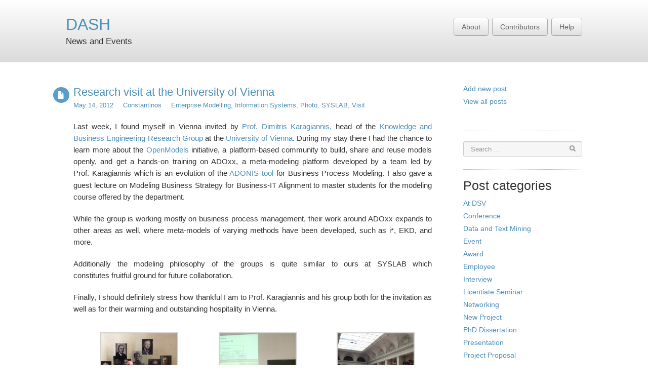

--- FILE ---
content_type: text/html; charset=UTF-8
request_url: https://dash.dsv.su.se/tag/vienna/
body_size: 13835
content:
	<!DOCTYPE html>
	<!--[if lt IE 7]>
	<html class="ie ie6 lte9 lte8 lte7" lang="en-US">
	<![endif]-->
	<!--[if IE 7]>
	<html class="ie ie7 lte9 lte8 lte7" lang="en-US">
	<![endif]-->
	<!--[if IE 8]>
	<html class="ie ie8 lte9 lte8" lang="en-US">
	<![endif]-->
	<!--[if IE 9]>
	<html class="ie ie9" lang="en-US">
	<![endif]-->
	<!--[if gt IE 9]>
	<html lang="en-US"> <![endif]-->
	<!--[if !IE]><!-->
<html lang="en-US">
	<!--<![endif]-->
	<head>
		<meta charset="UTF-8"/>
		<meta name="viewport" content="initial-scale=1.0, maximum-scale=3.0, width=device-width"/>

		<link rel="profile" href="http://gmpg.org/xfn/11"/>
		<link rel="pingback" href="https://dash.dsv.su.se/xmlrpc.php"/>

		<!-- IE6-8 support of HTML5 elements -->
		<!--[if lt IE 9]>
		<script src="https://dash.dsv.su.se/wp-content/themes/business-lite/inc/js/html5.js" type="text/javascript"></script>
		<![endif]-->

		<title>vienna &#8211; DASH</title>
<meta name='robots' content='max-image-preview:large' />
<link rel="alternate" type="application/rss+xml" title="DASH &raquo; Feed" href="https://dash.dsv.su.se/feed/" />
<link rel="alternate" type="application/rss+xml" title="DASH &raquo; Comments Feed" href="https://dash.dsv.su.se/comments/feed/" />
<link rel="alternate" type="application/rss+xml" title="DASH &raquo; vienna Tag Feed" href="https://dash.dsv.su.se/tag/vienna/feed/" />
<style id='wp-img-auto-sizes-contain-inline-css' type='text/css'>
img:is([sizes=auto i],[sizes^="auto," i]){contain-intrinsic-size:3000px 1500px}
/*# sourceURL=wp-img-auto-sizes-contain-inline-css */
</style>
<style id='wp-emoji-styles-inline-css' type='text/css'>

	img.wp-smiley, img.emoji {
		display: inline !important;
		border: none !important;
		box-shadow: none !important;
		height: 1em !important;
		width: 1em !important;
		margin: 0 0.07em !important;
		vertical-align: -0.1em !important;
		background: none !important;
		padding: 0 !important;
	}
/*# sourceURL=wp-emoji-styles-inline-css */
</style>
<style id='wp-block-library-inline-css' type='text/css'>
:root{--wp-block-synced-color:#7a00df;--wp-block-synced-color--rgb:122,0,223;--wp-bound-block-color:var(--wp-block-synced-color);--wp-editor-canvas-background:#ddd;--wp-admin-theme-color:#007cba;--wp-admin-theme-color--rgb:0,124,186;--wp-admin-theme-color-darker-10:#006ba1;--wp-admin-theme-color-darker-10--rgb:0,107,160.5;--wp-admin-theme-color-darker-20:#005a87;--wp-admin-theme-color-darker-20--rgb:0,90,135;--wp-admin-border-width-focus:2px}@media (min-resolution:192dpi){:root{--wp-admin-border-width-focus:1.5px}}.wp-element-button{cursor:pointer}:root .has-very-light-gray-background-color{background-color:#eee}:root .has-very-dark-gray-background-color{background-color:#313131}:root .has-very-light-gray-color{color:#eee}:root .has-very-dark-gray-color{color:#313131}:root .has-vivid-green-cyan-to-vivid-cyan-blue-gradient-background{background:linear-gradient(135deg,#00d084,#0693e3)}:root .has-purple-crush-gradient-background{background:linear-gradient(135deg,#34e2e4,#4721fb 50%,#ab1dfe)}:root .has-hazy-dawn-gradient-background{background:linear-gradient(135deg,#faaca8,#dad0ec)}:root .has-subdued-olive-gradient-background{background:linear-gradient(135deg,#fafae1,#67a671)}:root .has-atomic-cream-gradient-background{background:linear-gradient(135deg,#fdd79a,#004a59)}:root .has-nightshade-gradient-background{background:linear-gradient(135deg,#330968,#31cdcf)}:root .has-midnight-gradient-background{background:linear-gradient(135deg,#020381,#2874fc)}:root{--wp--preset--font-size--normal:16px;--wp--preset--font-size--huge:42px}.has-regular-font-size{font-size:1em}.has-larger-font-size{font-size:2.625em}.has-normal-font-size{font-size:var(--wp--preset--font-size--normal)}.has-huge-font-size{font-size:var(--wp--preset--font-size--huge)}.has-text-align-center{text-align:center}.has-text-align-left{text-align:left}.has-text-align-right{text-align:right}.has-fit-text{white-space:nowrap!important}#end-resizable-editor-section{display:none}.aligncenter{clear:both}.items-justified-left{justify-content:flex-start}.items-justified-center{justify-content:center}.items-justified-right{justify-content:flex-end}.items-justified-space-between{justify-content:space-between}.screen-reader-text{border:0;clip-path:inset(50%);height:1px;margin:-1px;overflow:hidden;padding:0;position:absolute;width:1px;word-wrap:normal!important}.screen-reader-text:focus{background-color:#ddd;clip-path:none;color:#444;display:block;font-size:1em;height:auto;left:5px;line-height:normal;padding:15px 23px 14px;text-decoration:none;top:5px;width:auto;z-index:100000}html :where(.has-border-color){border-style:solid}html :where([style*=border-top-color]){border-top-style:solid}html :where([style*=border-right-color]){border-right-style:solid}html :where([style*=border-bottom-color]){border-bottom-style:solid}html :where([style*=border-left-color]){border-left-style:solid}html :where([style*=border-width]){border-style:solid}html :where([style*=border-top-width]){border-top-style:solid}html :where([style*=border-right-width]){border-right-style:solid}html :where([style*=border-bottom-width]){border-bottom-style:solid}html :where([style*=border-left-width]){border-left-style:solid}html :where(img[class*=wp-image-]){height:auto;max-width:100%}:where(figure){margin:0 0 1em}html :where(.is-position-sticky){--wp-admin--admin-bar--position-offset:var(--wp-admin--admin-bar--height,0px)}@media screen and (max-width:600px){html :where(.is-position-sticky){--wp-admin--admin-bar--position-offset:0px}}

/*# sourceURL=wp-block-library-inline-css */
</style><style id='global-styles-inline-css' type='text/css'>
:root{--wp--preset--aspect-ratio--square: 1;--wp--preset--aspect-ratio--4-3: 4/3;--wp--preset--aspect-ratio--3-4: 3/4;--wp--preset--aspect-ratio--3-2: 3/2;--wp--preset--aspect-ratio--2-3: 2/3;--wp--preset--aspect-ratio--16-9: 16/9;--wp--preset--aspect-ratio--9-16: 9/16;--wp--preset--color--black: #000000;--wp--preset--color--cyan-bluish-gray: #abb8c3;--wp--preset--color--white: #ffffff;--wp--preset--color--pale-pink: #f78da7;--wp--preset--color--vivid-red: #cf2e2e;--wp--preset--color--luminous-vivid-orange: #ff6900;--wp--preset--color--luminous-vivid-amber: #fcb900;--wp--preset--color--light-green-cyan: #7bdcb5;--wp--preset--color--vivid-green-cyan: #00d084;--wp--preset--color--pale-cyan-blue: #8ed1fc;--wp--preset--color--vivid-cyan-blue: #0693e3;--wp--preset--color--vivid-purple: #9b51e0;--wp--preset--color--gray: #777;--wp--preset--color--light-gray: #f5f5f5;--wp--preset--color--blue: #0286cf;--wp--preset--color--legacy: #b6b6b6;--wp--preset--color--red: #c80a00;--wp--preset--gradient--vivid-cyan-blue-to-vivid-purple: linear-gradient(135deg,rgb(6,147,227) 0%,rgb(155,81,224) 100%);--wp--preset--gradient--light-green-cyan-to-vivid-green-cyan: linear-gradient(135deg,rgb(122,220,180) 0%,rgb(0,208,130) 100%);--wp--preset--gradient--luminous-vivid-amber-to-luminous-vivid-orange: linear-gradient(135deg,rgb(252,185,0) 0%,rgb(255,105,0) 100%);--wp--preset--gradient--luminous-vivid-orange-to-vivid-red: linear-gradient(135deg,rgb(255,105,0) 0%,rgb(207,46,46) 100%);--wp--preset--gradient--very-light-gray-to-cyan-bluish-gray: linear-gradient(135deg,rgb(238,238,238) 0%,rgb(169,184,195) 100%);--wp--preset--gradient--cool-to-warm-spectrum: linear-gradient(135deg,rgb(74,234,220) 0%,rgb(151,120,209) 20%,rgb(207,42,186) 40%,rgb(238,44,130) 60%,rgb(251,105,98) 80%,rgb(254,248,76) 100%);--wp--preset--gradient--blush-light-purple: linear-gradient(135deg,rgb(255,206,236) 0%,rgb(152,150,240) 100%);--wp--preset--gradient--blush-bordeaux: linear-gradient(135deg,rgb(254,205,165) 0%,rgb(254,45,45) 50%,rgb(107,0,62) 100%);--wp--preset--gradient--luminous-dusk: linear-gradient(135deg,rgb(255,203,112) 0%,rgb(199,81,192) 50%,rgb(65,88,208) 100%);--wp--preset--gradient--pale-ocean: linear-gradient(135deg,rgb(255,245,203) 0%,rgb(182,227,212) 50%,rgb(51,167,181) 100%);--wp--preset--gradient--electric-grass: linear-gradient(135deg,rgb(202,248,128) 0%,rgb(113,206,126) 100%);--wp--preset--gradient--midnight: linear-gradient(135deg,rgb(2,3,129) 0%,rgb(40,116,252) 100%);--wp--preset--font-size--small: 13px;--wp--preset--font-size--medium: 20px;--wp--preset--font-size--large: 36px;--wp--preset--font-size--x-large: 42px;--wp--preset--spacing--20: 0.44rem;--wp--preset--spacing--30: 0.67rem;--wp--preset--spacing--40: 1rem;--wp--preset--spacing--50: 1.5rem;--wp--preset--spacing--60: 2.25rem;--wp--preset--spacing--70: 3.38rem;--wp--preset--spacing--80: 5.06rem;--wp--preset--shadow--natural: 6px 6px 9px rgba(0, 0, 0, 0.2);--wp--preset--shadow--deep: 12px 12px 50px rgba(0, 0, 0, 0.4);--wp--preset--shadow--sharp: 6px 6px 0px rgba(0, 0, 0, 0.2);--wp--preset--shadow--outlined: 6px 6px 0px -3px rgb(255, 255, 255), 6px 6px rgb(0, 0, 0);--wp--preset--shadow--crisp: 6px 6px 0px rgb(0, 0, 0);}:where(.is-layout-flex){gap: 0.5em;}:where(.is-layout-grid){gap: 0.5em;}body .is-layout-flex{display: flex;}.is-layout-flex{flex-wrap: wrap;align-items: center;}.is-layout-flex > :is(*, div){margin: 0;}body .is-layout-grid{display: grid;}.is-layout-grid > :is(*, div){margin: 0;}:where(.wp-block-columns.is-layout-flex){gap: 2em;}:where(.wp-block-columns.is-layout-grid){gap: 2em;}:where(.wp-block-post-template.is-layout-flex){gap: 1.25em;}:where(.wp-block-post-template.is-layout-grid){gap: 1.25em;}.has-black-color{color: var(--wp--preset--color--black) !important;}.has-cyan-bluish-gray-color{color: var(--wp--preset--color--cyan-bluish-gray) !important;}.has-white-color{color: var(--wp--preset--color--white) !important;}.has-pale-pink-color{color: var(--wp--preset--color--pale-pink) !important;}.has-vivid-red-color{color: var(--wp--preset--color--vivid-red) !important;}.has-luminous-vivid-orange-color{color: var(--wp--preset--color--luminous-vivid-orange) !important;}.has-luminous-vivid-amber-color{color: var(--wp--preset--color--luminous-vivid-amber) !important;}.has-light-green-cyan-color{color: var(--wp--preset--color--light-green-cyan) !important;}.has-vivid-green-cyan-color{color: var(--wp--preset--color--vivid-green-cyan) !important;}.has-pale-cyan-blue-color{color: var(--wp--preset--color--pale-cyan-blue) !important;}.has-vivid-cyan-blue-color{color: var(--wp--preset--color--vivid-cyan-blue) !important;}.has-vivid-purple-color{color: var(--wp--preset--color--vivid-purple) !important;}.has-black-background-color{background-color: var(--wp--preset--color--black) !important;}.has-cyan-bluish-gray-background-color{background-color: var(--wp--preset--color--cyan-bluish-gray) !important;}.has-white-background-color{background-color: var(--wp--preset--color--white) !important;}.has-pale-pink-background-color{background-color: var(--wp--preset--color--pale-pink) !important;}.has-vivid-red-background-color{background-color: var(--wp--preset--color--vivid-red) !important;}.has-luminous-vivid-orange-background-color{background-color: var(--wp--preset--color--luminous-vivid-orange) !important;}.has-luminous-vivid-amber-background-color{background-color: var(--wp--preset--color--luminous-vivid-amber) !important;}.has-light-green-cyan-background-color{background-color: var(--wp--preset--color--light-green-cyan) !important;}.has-vivid-green-cyan-background-color{background-color: var(--wp--preset--color--vivid-green-cyan) !important;}.has-pale-cyan-blue-background-color{background-color: var(--wp--preset--color--pale-cyan-blue) !important;}.has-vivid-cyan-blue-background-color{background-color: var(--wp--preset--color--vivid-cyan-blue) !important;}.has-vivid-purple-background-color{background-color: var(--wp--preset--color--vivid-purple) !important;}.has-black-border-color{border-color: var(--wp--preset--color--black) !important;}.has-cyan-bluish-gray-border-color{border-color: var(--wp--preset--color--cyan-bluish-gray) !important;}.has-white-border-color{border-color: var(--wp--preset--color--white) !important;}.has-pale-pink-border-color{border-color: var(--wp--preset--color--pale-pink) !important;}.has-vivid-red-border-color{border-color: var(--wp--preset--color--vivid-red) !important;}.has-luminous-vivid-orange-border-color{border-color: var(--wp--preset--color--luminous-vivid-orange) !important;}.has-luminous-vivid-amber-border-color{border-color: var(--wp--preset--color--luminous-vivid-amber) !important;}.has-light-green-cyan-border-color{border-color: var(--wp--preset--color--light-green-cyan) !important;}.has-vivid-green-cyan-border-color{border-color: var(--wp--preset--color--vivid-green-cyan) !important;}.has-pale-cyan-blue-border-color{border-color: var(--wp--preset--color--pale-cyan-blue) !important;}.has-vivid-cyan-blue-border-color{border-color: var(--wp--preset--color--vivid-cyan-blue) !important;}.has-vivid-purple-border-color{border-color: var(--wp--preset--color--vivid-purple) !important;}.has-vivid-cyan-blue-to-vivid-purple-gradient-background{background: var(--wp--preset--gradient--vivid-cyan-blue-to-vivid-purple) !important;}.has-light-green-cyan-to-vivid-green-cyan-gradient-background{background: var(--wp--preset--gradient--light-green-cyan-to-vivid-green-cyan) !important;}.has-luminous-vivid-amber-to-luminous-vivid-orange-gradient-background{background: var(--wp--preset--gradient--luminous-vivid-amber-to-luminous-vivid-orange) !important;}.has-luminous-vivid-orange-to-vivid-red-gradient-background{background: var(--wp--preset--gradient--luminous-vivid-orange-to-vivid-red) !important;}.has-very-light-gray-to-cyan-bluish-gray-gradient-background{background: var(--wp--preset--gradient--very-light-gray-to-cyan-bluish-gray) !important;}.has-cool-to-warm-spectrum-gradient-background{background: var(--wp--preset--gradient--cool-to-warm-spectrum) !important;}.has-blush-light-purple-gradient-background{background: var(--wp--preset--gradient--blush-light-purple) !important;}.has-blush-bordeaux-gradient-background{background: var(--wp--preset--gradient--blush-bordeaux) !important;}.has-luminous-dusk-gradient-background{background: var(--wp--preset--gradient--luminous-dusk) !important;}.has-pale-ocean-gradient-background{background: var(--wp--preset--gradient--pale-ocean) !important;}.has-electric-grass-gradient-background{background: var(--wp--preset--gradient--electric-grass) !important;}.has-midnight-gradient-background{background: var(--wp--preset--gradient--midnight) !important;}.has-small-font-size{font-size: var(--wp--preset--font-size--small) !important;}.has-medium-font-size{font-size: var(--wp--preset--font-size--medium) !important;}.has-large-font-size{font-size: var(--wp--preset--font-size--large) !important;}.has-x-large-font-size{font-size: var(--wp--preset--font-size--x-large) !important;}
/*# sourceURL=global-styles-inline-css */
</style>

<style id='classic-theme-styles-inline-css' type='text/css'>
/*! This file is auto-generated */
.wp-block-button__link{color:#fff;background-color:#32373c;border-radius:9999px;box-shadow:none;text-decoration:none;padding:calc(.667em + 2px) calc(1.333em + 2px);font-size:1.125em}.wp-block-file__button{background:#32373c;color:#fff;text-decoration:none}
/*# sourceURL=/wp-includes/css/classic-themes.min.css */
</style>
<link rel='stylesheet' id='st-widget-css' href='https://dash.dsv.su.se/wp-content/plugins/share-this/css/style.css?ver=6.9' type='text/css' media='all' />
<link rel='stylesheet' id='bootstrap-style-css' href='https://dash.dsv.su.se/wp-content/themes/business-lite/cyberchimps/lib/bootstrap/css/bootstrap.min.css?ver=2.0.4' type='text/css' media='all' />
<link rel='stylesheet' id='bootstrap-responsive-style-css' href='https://dash.dsv.su.se/wp-content/themes/business-lite/cyberchimps/lib/bootstrap/css/bootstrap-responsive.min.css?ver=2.0.4' type='text/css' media='all' />
<link rel='stylesheet' id='font-awesome-css' href='https://dash.dsv.su.se/wp-content/themes/business-lite/cyberchimps/lib/css/font-awesome.min.css?ver=6.9' type='text/css' media='all' />
<link rel='stylesheet' id='cyberchimps_responsive-css' href='https://dash.dsv.su.se/wp-content/themes/business-lite/cyberchimps/lib/bootstrap/css/cyberchimps-responsive.min.css?ver=1.0' type='text/css' media='all' />
<link rel='stylesheet' id='core-style-css' href='https://dash.dsv.su.se/wp-content/themes/business-lite/cyberchimps/lib/css/core.css?ver=1.0' type='text/css' media='all' />
<link rel='stylesheet' id='style-css' href='https://dash.dsv.su.se/wp-content/themes/business-lite/style.css?ver=1.0' type='text/css' media='all' />
<link rel='stylesheet' id='elements_style-css' href='https://dash.dsv.su.se/wp-content/themes/business-lite/elements/lib/css/elements.css?ver=6.9' type='text/css' media='all' />
<script type="text/javascript" src="https://dash.dsv.su.se/wp-includes/js/jquery/jquery.min.js?ver=3.7.1" id="jquery-core-js"></script>
<script type="text/javascript" src="https://dash.dsv.su.se/wp-includes/js/jquery/jquery-migrate.min.js?ver=3.4.1" id="jquery-migrate-js"></script>
<script type="text/javascript" src="https://dash.dsv.su.se/wp-content/themes/business-lite/cyberchimps/lib/js/gallery-lightbox.min.js?ver=1.0" id="gallery-lightbox-js"></script>
<script type="text/javascript" src="https://dash.dsv.su.se/wp-content/themes/business-lite/cyberchimps/lib/js/jquery.slimbox.min.js?ver=1.0" id="slimbox-js"></script>
<script type="text/javascript" src="https://dash.dsv.su.se/wp-content/themes/business-lite/cyberchimps/lib/js/jquery.jcarousel.min.js?ver=1.0" id="jcarousel-js"></script>
<script type="text/javascript" src="https://dash.dsv.su.se/wp-content/themes/business-lite/cyberchimps/lib/js/jquery.mobile.custom.min.js?ver=6.9" id="jquery-mobile-touch-js"></script>
<script type="text/javascript" src="https://dash.dsv.su.se/wp-content/themes/business-lite/cyberchimps/lib/js/swipe-call.min.js?ver=6.9" id="slider-call-js"></script>
<script type="text/javascript" src="https://dash.dsv.su.se/wp-content/themes/business-lite/cyberchimps/lib/js/core.min.js?ver=6.9" id="core-js-js"></script>
<script type="text/javascript" src="https://dash.dsv.su.se/wp-content/themes/business-lite/elements/lib/js/elements.min.js?ver=6.9" id="elements_js-js"></script>
<link rel="https://api.w.org/" href="https://dash.dsv.su.se/wp-json/" /><link rel="alternate" title="JSON" type="application/json" href="https://dash.dsv.su.se/wp-json/wp/v2/tags/23959" /><link rel="EditURI" type="application/rsd+xml" title="RSD" href="https://dash.dsv.su.se/xmlrpc.php?rsd" />
<meta name="generator" content="WordPress 6.9" />
				<script type="text/javascript">
				var _gaq = _gaq || [];
								_gaq.push(['_setAccount', 'UA-69285758-2']);
										_gaq.push(['_trackPageview']);
					
									(function() {
					var ga = document.createElement('script'); ga.type = 'text/javascript'; ga.async = true;
					ga.src = ('https:' == document.location.protocol ? 'https://ssl' : 'http://www') + '.google-analytics.com/ga.js';
					var s = document.getElementsByTagName('script')[0]; s.parentNode.insertBefore(ga, s);
				  })();
				</script>			
				<script src='https://blogs.dsv.su.se/?dm=b0a717828776dbed044f17cacfabc28b&amp;action=load&amp;blogid=109&amp;siteid=1&amp;t=2006118212&amp;back=https%3A%2F%2Fdash.dsv.su.se%2Ftag%2Fvienna%2F' type='text/javascript'></script><script charset="utf-8" type="text/javascript" src="http://w.sharethis.com/button/buttons.js"></script><script type="text/javascript">stLight.options({publisher:'wp.f179e8fb-f0ff-401d-9e4c-1557edae750d'});var st_type='wordpress3.0.1';</script><style data-context="foundation-flickity-css">/*! Flickity v2.0.2
http://flickity.metafizzy.co
---------------------------------------------- */.flickity-enabled{position:relative}.flickity-enabled:focus{outline:0}.flickity-viewport{overflow:hidden;position:relative;height:100%}.flickity-slider{position:absolute;width:100%;height:100%}.flickity-enabled.is-draggable{-webkit-tap-highlight-color:transparent;tap-highlight-color:transparent;-webkit-user-select:none;-moz-user-select:none;-ms-user-select:none;user-select:none}.flickity-enabled.is-draggable .flickity-viewport{cursor:move;cursor:-webkit-grab;cursor:grab}.flickity-enabled.is-draggable .flickity-viewport.is-pointer-down{cursor:-webkit-grabbing;cursor:grabbing}.flickity-prev-next-button{position:absolute;top:50%;width:44px;height:44px;border:none;border-radius:50%;background:#fff;background:hsla(0,0%,100%,.75);cursor:pointer;-webkit-transform:translateY(-50%);transform:translateY(-50%)}.flickity-prev-next-button:hover{background:#fff}.flickity-prev-next-button:focus{outline:0;box-shadow:0 0 0 5px #09f}.flickity-prev-next-button:active{opacity:.6}.flickity-prev-next-button.previous{left:10px}.flickity-prev-next-button.next{right:10px}.flickity-rtl .flickity-prev-next-button.previous{left:auto;right:10px}.flickity-rtl .flickity-prev-next-button.next{right:auto;left:10px}.flickity-prev-next-button:disabled{opacity:.3;cursor:auto}.flickity-prev-next-button svg{position:absolute;left:20%;top:20%;width:60%;height:60%}.flickity-prev-next-button .arrow{fill:#333}.flickity-page-dots{position:absolute;width:100%;bottom:-25px;padding:0;margin:0;list-style:none;text-align:center;line-height:1}.flickity-rtl .flickity-page-dots{direction:rtl}.flickity-page-dots .dot{display:inline-block;width:10px;height:10px;margin:0 8px;background:#333;border-radius:50%;opacity:.25;cursor:pointer}.flickity-page-dots .dot.is-selected{opacity:1}</style><style data-context="foundation-slideout-css">.slideout-menu{position:fixed;left:0;top:0;bottom:0;right:auto;z-index:0;width:256px;overflow-y:auto;-webkit-overflow-scrolling:touch;display:none}.slideout-menu.pushit-right{left:auto;right:0}.slideout-panel{position:relative;z-index:1;will-change:transform}.slideout-open,.slideout-open .slideout-panel,.slideout-open body{overflow:hidden}.slideout-open .slideout-menu{display:block}.pushit{display:none}</style><style type="text/css">.ie8 .container {max-width: 1020px;width:auto;}</style>
		<style type="text/css" media="all">
						body {
			 font-size : 14px;
			 font-family : Arial, Helvetica, sans-serif;
			 font-weight : normal;
			 color : #333333;
						}

												.container {
			 max-width : 1020px;
						}

			
						h1, h2, h3, h4, h5, h6 {
			font-family : Arial, Helvetica, sans-serif;
						}

			
		</style>
		<style>.ios7.web-app-mode.has-fixed header{ background-color: rgba(3,122,221,.88);}</style>	</head>

<body class="archive tag tag-vienna tag-23959 wp-theme-business-lite cc-responsive">


	<header class="container-full-width" id="cc_header">

		<div class="container">

			<div class="container-fluid">

				<div class="row-fluid">

					<div class="span4">

							<header id="cc-header" class="row-fluid">
		<div class="span7">
				<div class="hgroup">
		<h2 class="site-title"><a href="https://dash.dsv.su.se/" title="DASH" rel="home">DASH</a></h2>
	</div>
		</div>

		<div id="description" class="span5">
				<div class="blog-description">
		<p>News and Events</p>
	</div>
		</div>
	</header>

					</div>
					<!-- span 4 -->


					
					<div class="span8">
												<nav id="navigation" role="navigation">
							<div class="main-navigation navbar navbar-inverse">
								<div class="navbar-inner">

																		<div class="nav-collapse collapse">
										<div class="container">
																						<ul id="menu-menu" class="nav"><li><a href="https://dash.dsv.su.se/about/">About</a></li>
<li><a href="https://dash.dsv.su.se/contributors/">Contributors</a></li>
<li><a href="https://dash.dsv.su.se/help/">Help</a></li>
</ul>
											
																					</div>
										<!-- container -->
									</div>
								<!-- collapse -->
								<!-- .btn-navbar is used as the toggle for collapsed navbar content -->
									<a class="btn btn-navbar" data-toggle="collapse" data-target=".nav-collapse">
										<span class="icon-bar"></span>
										<span class="icon-bar"></span>
										<span class="icon-bar"></span>
									</a>
								
								</div>
								<!-- .navbar-inner .row-fluid -->
							</div>
							<!-- main-navigation navbar -->
						</nav>
						<!-- #navigation -->
					</div>
					<!-- span 8 -->
				</div>
				<!-- .row-fluid -->
			</div>
			<!-- .container fluid -->
		</div>
		<!-- .container -->
	</header><!-- container full width -->


	<div class="container-full-width" id="second_menu">
		<div class="container">
			<div class="container-fluid">
				<div class="row-fluid">
					
					
				</div>
				<!-- row fluid -->
			</div>
			<!-- .container fluid -->
		</div>
		<!-- container -->
	</div><!-- #second-menu -->

	<div id="archive_page" class="container-full-width">

		<div class="container">

			<div class="container-fluid">

				
				<div id="container" class="row-fluid">

					<div class="container">

						
						<div id="content" class=" span9 content-sidebar-right">

							
							
																
									
<article id="post-3032" class="post-3032 post type-post status-publish format-standard hentry category-enterprise-modelling category-information-systems category-photo category-syslab category-visit tag-addo tag-karagiannis tag-openmodels tag-outside-dsv tag-vienna">

	<header class="entry-header">

		
		<div class="postformats"><!--begin format icon-->
			<span class="glyphicon glyphicon-file"></span>		</div><!--end format-icon-->
	
		<h2 class="entry-title">
						<a href="https://dash.dsv.su.se/2012/05/14/research-visit-at-the-university-of-vienna/" title="Permalink to Research visit at the University of Vienna"
				   rel="bookmark">Research visit at the University of Vienna</a>
			
		</h1>
					<div class="entry-meta">
				<span class="meta-date"><a href="https://dash.dsv.su.se/2012/05/14/research-visit-at-the-university-of-vienna/" title="18:57" rel="bookmark"><time class="entry-date updated" datetime="2012-05-14T18:57:36+01:00">May 14, 2012</time></a></span>				<span class="author vcard"><a class="url fn n" href="https://dash.dsv.su.se/author/cgia/" title="View all posts by Constantinos" rel="author">Constantinos</a></span>											<span class="cat-links">
        <a href="https://dash.dsv.su.se/category/specific-area/enterprise-modelling/" rel="category tag">Enterprise Modelling</a>, <a href="https://dash.dsv.su.se/category/research-area/information-systems/" rel="category tag">Information Systems</a>, <a href="https://dash.dsv.su.se/category/media-content/photo/" rel="category tag">Photo</a>, <a href="https://dash.dsv.su.se/category/laboratory/syslab/" rel="category tag">SYSLAB</a>, <a href="https://dash.dsv.su.se/category/event/visit/" rel="category tag">Visit</a>      </span>
		
			</div><!-- .entry-meta -->
			</header>
	<!-- .entry-header -->

						<div class="entry-content">
								<p style="text-align: justify;">Last week, I found myself in Vienna invited by <a href="http://cs.univie.ac.at/ke-team/infpers/Dimitris_Karagiannis/" target="_blank">Prof. Dimitris Karagiannis,</a> head of the <a href="http://cs.univie.ac.at/research/research-groups/knowledge-engineering/" target="_blank">Knowledge and Business Engineering Research Group</a> at the <a href="http://www.univie.ac.at/en/" target="_blank">University of Vienna</a>. During my stay there I had the chance to learn more about the <a href="http://www.openmodels.at/" target="_blank">OpenModels</a> initiative, a platform-based community to build, share and reuse models openly, and get a hands-on training on ADOxx, a meta-modeling platform developed by a team led by Prof. <span style="line-height: 24px;">Karagiannis</span> which is an evolution of the <a href="http://www.adonis-community.com/">ADONIS tool </a>for Business Process Modeling. I also gave a guest lecture on Modeling Business Strategy for Business-IT Alignment to master students for the modeling course offered by the department.</p>
<p style="text-align: justify;">While the group is working mostly on business process management, their work around ADOxx expands to other areas as well, where meta-models of varying methods have been developed, such as i*, EKD, and more.</p>
<p style="text-align: justify;">Additionally the modeling philosophy of the groups is quite similar to ours at SYSLAB which constitutes fruitful ground for future collaboration.</p>
<p style="text-align: justify;">Finally, I should definitely stress how thankful I am to Prof. Karagiannis and his group both for the invitation as well as for their warming and outstanding hospitality in Vienna.</p>

		<style type="text/css">
			#gallery-1 {
				margin: auto;
			}
			#gallery-1 .gallery-item {
				float: left;
				margin-top: 10px;
				text-align: center;
				width: 33%;
			}
			#gallery-1 img {
				border: 2px solid #cfcfcf;
			}
			#gallery-1 .gallery-caption {
				margin-left: 0;
			}
			/* see gallery_shortcode() in wp-includes/media.php */
		</style>
		<div id='gallery-1' class='gallery galleryid-3032 gallery-columns-3 gallery-size-thumbnail'><dl class='gallery-item'>
			<dt class='gallery-icon landscape'>
				<a href='https://dash.dsv.su.se/files/2012/05/IMG_1070.jpg'><img decoding="async" width="150" height="150" src="https://dash.dsv.su.se/files/2012/05/IMG_1070-150x150.jpg" class="attachment-thumbnail size-thumbnail" alt="" aria-describedby="gallery-1-3033" /></a>
			</dt>
				<dd class='wp-caption-text gallery-caption' id='gallery-1-3033'>
				with Prof. Karagiannis in front of the Nobel awarded Academics from the University of Vienna
				</dd></dl><dl class='gallery-item'>
			<dt class='gallery-icon landscape'>
				<a href='https://dash.dsv.su.se/files/2012/05/IMG_1064.jpg'><img decoding="async" width="150" height="150" src="https://dash.dsv.su.se/files/2012/05/IMG_1064-150x150.jpg" class="attachment-thumbnail size-thumbnail" alt="" aria-describedby="gallery-1-3037" /></a>
			</dt>
				<dd class='wp-caption-text gallery-caption' id='gallery-1-3037'>
				In class after just having delivered my guest lecture with Prof. Karagiannis and his assistant
				</dd></dl><dl class='gallery-item'>
			<dt class='gallery-icon landscape'>
				<a href='https://dash.dsv.su.se/files/2012/05/IMG_1059.jpg'><img decoding="async" width="150" height="150" src="https://dash.dsv.su.se/files/2012/05/IMG_1059-150x150.jpg" class="attachment-thumbnail size-thumbnail" alt="" aria-describedby="gallery-1-3039" /></a>
			</dt>
				<dd class='wp-caption-text gallery-caption' id='gallery-1-3039'>
				The main library hall at the University of Vienna
				</dd></dl><br style="clear: both" />
		</div>

<p style="text-align: justify;">
							</div><!-- .entry-content -->
		
	
	<footer class="entry-meta">
		
							<span class="taglinks">
				Tags: <a href="https://dash.dsv.su.se/tag/addo/" rel="tag">addo</a>, <a href="https://dash.dsv.su.se/tag/karagiannis/" rel="tag">karagiannis</a>, <a href="https://dash.dsv.su.se/tag/openmodels/" rel="tag">openmodels</a>, <a href="https://dash.dsv.su.se/tag/outside-dsv/" rel="tag">Outside DSV</a>, <a href="https://dash.dsv.su.se/tag/vienna/" rel="tag">vienna</a>			</span>
				<span class="sep"> | </span>
			
		
		
	</footer>
	<!-- #entry-meta -->

</article><!-- #post-3032 -->
								
							
							
						</div>
						<!-- #content -->

						
<div id="secondary" class="widget-area span3">

	
	<div id="sidebar">
		<aside id="text-4" class="widget-container widget_text">			<div class="textwidget"><ul>
<li><a href="http://dash.blogs.dsv.su.se/wp-login.php">Add new post </a></li>

<li><a href="http://dash.blogs.dsv.su.se">View all posts </a> </li>
</ul></div>
		</aside><aside id="search-3" class="widget-container widget_search">
<form method="get" id="searchform" class="navbar-search pull-right" action="https://dash.dsv.su.se/" role="search">
	<input type="text" class="search-query input-medium" name="s" placeholder="Search &hellip;"/>
</form>
<div class="clear"></div></aside><aside id="categories-2" class="widget-container widget_categories"><h3 class="widget-title">Post categories</h3>
			<ul>
					<li class="cat-item cat-item-13044"><a href="https://dash.dsv.su.se/tag/at-dsv/">At DSV</a>
</li>
	<li class="cat-item cat-item-428"><a href="https://dash.dsv.su.se/tag/conference/">Conference</a>
</li>
	<li class="cat-item cat-item-23966"><a href="https://dash.dsv.su.se/tag/data-and-text-mining/">Data and Text Mining</a>
</li>
	<li class="cat-item cat-item-11687"><a href="https://dash.dsv.su.se/tag/event/">Event</a>
<ul class='children'>
	<li class="cat-item cat-item-4247"><a href="https://dash.dsv.su.se/category/event/award/">Award</a>
</li>
	<li class="cat-item cat-item-4250"><a href="https://dash.dsv.su.se/category/event/new-employee/">Employee</a>
</li>
	<li class="cat-item cat-item-425"><a href="https://dash.dsv.su.se/category/event/interview/">Interview</a>
</li>
	<li class="cat-item cat-item-4225"><a href="https://dash.dsv.su.se/category/event/licentiate-seminar/">Licentiate Seminar</a>
</li>
	<li class="cat-item cat-item-16851"><a href="https://dash.dsv.su.se/category/event/networking/">Networking</a>
</li>
	<li class="cat-item cat-item-4226"><a href="https://dash.dsv.su.se/category/event/new-project/">New Project</a>
</li>
	<li class="cat-item cat-item-11788"><a href="https://dash.dsv.su.se/category/event/phd-dissertation/">PhD Dissertation</a>
</li>
	<li class="cat-item cat-item-4248"><a href="https://dash.dsv.su.se/category/event/presentation/">Presentation</a>
</li>
	<li class="cat-item cat-item-4227"><a href="https://dash.dsv.su.se/category/event/project-proposal/">Project Proposal</a>
</li>
	<li class="cat-item cat-item-4233"><a href="https://dash.dsv.su.se/category/event/prototype/">Prototype</a>
</li>
	<li class="cat-item cat-item-18423"><a href="https://dash.dsv.su.se/category/event/publication/">Publication</a>
	<ul class='children'>
	<li class="cat-item cat-item-4264"><a href="https://dash.dsv.su.se/category/event/publication/book/">Book</a>
</li>
	<li class="cat-item cat-item-18638"><a href="https://dash.dsv.su.se/category/event/publication/journal/">Journal</a>
</li>
	<li class="cat-item cat-item-4221"><a href="https://dash.dsv.su.se/category/event/publication/research-paper/">Research Paper</a>
</li>
	</ul>
</li>
	<li class="cat-item cat-item-18281"><a href="https://dash.dsv.su.se/category/event/teaching/">Teaching</a>
</li>
	<li class="cat-item cat-item-12165"><a href="https://dash.dsv.su.se/category/event/visit/">Visit</a>
</li>
</ul>
</li>
	<li class="cat-item cat-item-4245"><a href="https://dash.dsv.su.se/tag/language-technology/">Language Technology</a>
</li>
	<li class="cat-item cat-item-12705"><a href="https://dash.dsv.su.se/category/location/">Location</a>
</li>
	<li class="cat-item cat-item-4253"><a href="https://dash.dsv.su.se/category/media-content/">Media Content</a>
<ul class='children'>
	<li class="cat-item cat-item-4258"><a href="https://dash.dsv.su.se/category/media-content/audio/">Audio</a>
</li>
	<li class="cat-item cat-item-4254"><a href="https://dash.dsv.su.se/category/media-content/photo/">Photo</a>
</li>
	<li class="cat-item cat-item-4257"><a href="https://dash.dsv.su.se/category/media-content/slides/">Slides</a>
</li>
	<li class="cat-item cat-item-4256"><a href="https://dash.dsv.su.se/category/media-content/video/">Video</a>
</li>
</ul>
</li>
	<li class="cat-item cat-item-13290"><a href="https://dash.dsv.su.se/tag/outside-dsv/">Outside DSV</a>
</li>
	<li class="cat-item cat-item-13644"><a href="https://dash.dsv.su.se/category/research-area/">Profile Area</a>
<ul class='children'>
	<li class="cat-item cat-item-23965"><a href="https://dash.dsv.su.se/category/research-area/bpm-and-enterprise-modeling/">BPM and Enterprise Modeling</a>
</li>
	<li class="cat-item cat-item-4237"><a href="https://dash.dsv.su.se/category/research-area/mobile-life/">Consumer-oriented Mobile Services</a>
</li>
	<li class="cat-item cat-item-4239"><a href="https://dash.dsv.su.se/category/research-area/computer-games/">Digital Games</a>
</li>
	<li class="cat-item cat-item-4240"><a href="https://dash.dsv.su.se/category/research-area/information-systems-security/">Digital Systems Security</a>
</li>
	<li class="cat-item cat-item-23963"><a href="https://dash.dsv.su.se/category/research-area/e-government/">E-government</a>
</li>
	<li class="cat-item cat-item-4234"><a href="https://dash.dsv.su.se/category/research-area/it-for-health/">Health Informatics</a>
</li>
	<li class="cat-item cat-item-23964"><a href="https://dash.dsv.su.se/category/research-area/ict4d/">ICT4D</a>
</li>
	<li class="cat-item cat-item-23969"><a href="https://dash.dsv.su.se/category/research-area/immersive-participation/">Immersive Participation</a>
</li>
	<li class="cat-item cat-item-513"><a href="https://dash.dsv.su.se/category/research-area/information-systems/">Information Systems</a>
</li>
	<li class="cat-item cat-item-23970"><a href="https://dash.dsv.su.se/category/research-area/interaction-design-profile-area/">Interaction Design</a>
</li>
	<li class="cat-item cat-item-76425"><a href="https://dash.dsv.su.se/category/research-area/it-management-profile-area/">IT Management</a>
</li>
	<li class="cat-item cat-item-4236"><a href="https://dash.dsv.su.se/category/research-area/knowledge-and-communication/">Knowledge and Communication</a>
</li>
	<li class="cat-item cat-item-4238"><a href="https://dash.dsv.su.se/category/research-area/systems-analysis/">Risk and Decision Analysis</a>
</li>
	<li class="cat-item cat-item-4228"><a href="https://dash.dsv.su.se/category/research-area/service-science/">Service Science</a>
</li>
	<li class="cat-item cat-item-4235"><a href="https://dash.dsv.su.se/category/research-area/it-and-learning/">TEL</a>
</li>
	<li class="cat-item cat-item-76757"><a href="https://dash.dsv.su.se/category/research-area/tel-and-collaboration/">TEL and Collaboration</a>
</li>
</ul>
</li>
	<li class="cat-item cat-item-14345"><a href="https://dash.dsv.su.se/category/specific-area/">Specific Area</a>
<ul class='children'>
	<li class="cat-item cat-item-14736"><a href="https://dash.dsv.su.se/category/specific-area/agents/">Agents</a>
</li>
	<li class="cat-item cat-item-515"><a href="https://dash.dsv.su.se/category/specific-area/business-processes/">Business Processes</a>
</li>
	<li class="cat-item cat-item-14904"><a href="https://dash.dsv.su.se/category/specific-area/enterprise-modelling/">Enterprise Modelling</a>
</li>
	<li class="cat-item cat-item-4271"><a href="https://dash.dsv.su.se/category/specific-area/interaction-design/">Interaction Design</a>
</li>
	<li class="cat-item cat-item-4272"><a href="https://dash.dsv.su.se/category/specific-area/ubiquitous-computing/">Ubiquitous Computing</a>
</li>
</ul>
</li>
	<li class="cat-item cat-item-1"><a href="https://dash.dsv.su.se/category/uncategorized/">Uncategorized</a>
</li>
	<li class="cat-item cat-item-512"><a href="https://dash.dsv.su.se/category/laboratory/">Unit</a>
<ul class='children'>
	<li class="cat-item cat-item-4241"><a href="https://dash.dsv.su.se/category/laboratory/k2lab/">ACT</a>
</li>
	<li class="cat-item cat-item-4243"><a href="https://dash.dsv.su.se/category/laboratory/flex/">IDEAL</a>
</li>
	<li class="cat-item cat-item-12401"><a href="https://dash.dsv.su.se/category/laboratory/seclab/">SAS</a>
</li>
	<li class="cat-item cat-item-426"><a href="https://dash.dsv.su.se/category/laboratory/syslab/">SYSLAB</a>
</li>
</ul>
</li>
			</ul>

			</aside><aside id="archives-2" class="widget-container widget_archive"><h3 class="widget-title">Archives</h3>		<label class="screen-reader-text" for="archives-dropdown-2">Archives</label>
		<select id="archives-dropdown-2" name="archive-dropdown">
			
			<option value="">Select Month</option>
				<option value='https://dash.dsv.su.se/2025/10/'> October 2025 &nbsp;(2)</option>
	<option value='https://dash.dsv.su.se/2025/06/'> June 2025 &nbsp;(1)</option>
	<option value='https://dash.dsv.su.se/2024/10/'> October 2024 &nbsp;(1)</option>
	<option value='https://dash.dsv.su.se/2024/09/'> September 2024 &nbsp;(1)</option>
	<option value='https://dash.dsv.su.se/2024/07/'> July 2024 &nbsp;(1)</option>
	<option value='https://dash.dsv.su.se/2023/09/'> September 2023 &nbsp;(1)</option>
	<option value='https://dash.dsv.su.se/2023/05/'> May 2023 &nbsp;(1)</option>
	<option value='https://dash.dsv.su.se/2023/02/'> February 2023 &nbsp;(1)</option>
	<option value='https://dash.dsv.su.se/2022/11/'> November 2022 &nbsp;(2)</option>
	<option value='https://dash.dsv.su.se/2022/10/'> October 2022 &nbsp;(1)</option>
	<option value='https://dash.dsv.su.se/2022/08/'> August 2022 &nbsp;(2)</option>
	<option value='https://dash.dsv.su.se/2022/07/'> July 2022 &nbsp;(1)</option>
	<option value='https://dash.dsv.su.se/2022/06/'> June 2022 &nbsp;(2)</option>
	<option value='https://dash.dsv.su.se/2022/05/'> May 2022 &nbsp;(1)</option>
	<option value='https://dash.dsv.su.se/2022/03/'> March 2022 &nbsp;(1)</option>
	<option value='https://dash.dsv.su.se/2021/11/'> November 2021 &nbsp;(1)</option>
	<option value='https://dash.dsv.su.se/2021/10/'> October 2021 &nbsp;(2)</option>
	<option value='https://dash.dsv.su.se/2021/08/'> August 2021 &nbsp;(1)</option>
	<option value='https://dash.dsv.su.se/2021/07/'> July 2021 &nbsp;(2)</option>
	<option value='https://dash.dsv.su.se/2021/05/'> May 2021 &nbsp;(1)</option>
	<option value='https://dash.dsv.su.se/2021/03/'> March 2021 &nbsp;(4)</option>
	<option value='https://dash.dsv.su.se/2021/02/'> February 2021 &nbsp;(2)</option>
	<option value='https://dash.dsv.su.se/2021/01/'> January 2021 &nbsp;(1)</option>
	<option value='https://dash.dsv.su.se/2020/11/'> November 2020 &nbsp;(2)</option>
	<option value='https://dash.dsv.su.se/2020/08/'> August 2020 &nbsp;(1)</option>
	<option value='https://dash.dsv.su.se/2020/07/'> July 2020 &nbsp;(1)</option>
	<option value='https://dash.dsv.su.se/2020/05/'> May 2020 &nbsp;(3)</option>
	<option value='https://dash.dsv.su.se/2020/03/'> March 2020 &nbsp;(2)</option>
	<option value='https://dash.dsv.su.se/2020/01/'> January 2020 &nbsp;(2)</option>
	<option value='https://dash.dsv.su.se/2019/12/'> December 2019 &nbsp;(1)</option>
	<option value='https://dash.dsv.su.se/2019/10/'> October 2019 &nbsp;(1)</option>
	<option value='https://dash.dsv.su.se/2019/06/'> June 2019 &nbsp;(3)</option>
	<option value='https://dash.dsv.su.se/2019/05/'> May 2019 &nbsp;(2)</option>
	<option value='https://dash.dsv.su.se/2019/04/'> April 2019 &nbsp;(1)</option>
	<option value='https://dash.dsv.su.se/2019/03/'> March 2019 &nbsp;(1)</option>
	<option value='https://dash.dsv.su.se/2019/01/'> January 2019 &nbsp;(1)</option>
	<option value='https://dash.dsv.su.se/2018/11/'> November 2018 &nbsp;(2)</option>
	<option value='https://dash.dsv.su.se/2018/10/'> October 2018 &nbsp;(4)</option>
	<option value='https://dash.dsv.su.se/2018/09/'> September 2018 &nbsp;(1)</option>
	<option value='https://dash.dsv.su.se/2018/06/'> June 2018 &nbsp;(2)</option>
	<option value='https://dash.dsv.su.se/2018/05/'> May 2018 &nbsp;(1)</option>
	<option value='https://dash.dsv.su.se/2018/04/'> April 2018 &nbsp;(2)</option>
	<option value='https://dash.dsv.su.se/2018/03/'> March 2018 &nbsp;(1)</option>
	<option value='https://dash.dsv.su.se/2018/01/'> January 2018 &nbsp;(1)</option>
	<option value='https://dash.dsv.su.se/2017/12/'> December 2017 &nbsp;(1)</option>
	<option value='https://dash.dsv.su.se/2017/11/'> November 2017 &nbsp;(1)</option>
	<option value='https://dash.dsv.su.se/2017/09/'> September 2017 &nbsp;(2)</option>
	<option value='https://dash.dsv.su.se/2017/07/'> July 2017 &nbsp;(1)</option>
	<option value='https://dash.dsv.su.se/2017/06/'> June 2017 &nbsp;(1)</option>
	<option value='https://dash.dsv.su.se/2017/05/'> May 2017 &nbsp;(1)</option>
	<option value='https://dash.dsv.su.se/2017/04/'> April 2017 &nbsp;(2)</option>
	<option value='https://dash.dsv.su.se/2017/02/'> February 2017 &nbsp;(1)</option>
	<option value='https://dash.dsv.su.se/2017/01/'> January 2017 &nbsp;(1)</option>
	<option value='https://dash.dsv.su.se/2016/12/'> December 2016 &nbsp;(1)</option>
	<option value='https://dash.dsv.su.se/2016/11/'> November 2016 &nbsp;(2)</option>
	<option value='https://dash.dsv.su.se/2016/10/'> October 2016 &nbsp;(1)</option>
	<option value='https://dash.dsv.su.se/2016/09/'> September 2016 &nbsp;(1)</option>
	<option value='https://dash.dsv.su.se/2016/08/'> August 2016 &nbsp;(1)</option>
	<option value='https://dash.dsv.su.se/2016/07/'> July 2016 &nbsp;(1)</option>
	<option value='https://dash.dsv.su.se/2016/06/'> June 2016 &nbsp;(2)</option>
	<option value='https://dash.dsv.su.se/2016/05/'> May 2016 &nbsp;(2)</option>
	<option value='https://dash.dsv.su.se/2016/04/'> April 2016 &nbsp;(4)</option>
	<option value='https://dash.dsv.su.se/2016/02/'> February 2016 &nbsp;(2)</option>
	<option value='https://dash.dsv.su.se/2016/01/'> January 2016 &nbsp;(3)</option>
	<option value='https://dash.dsv.su.se/2015/12/'> December 2015 &nbsp;(2)</option>
	<option value='https://dash.dsv.su.se/2015/11/'> November 2015 &nbsp;(2)</option>
	<option value='https://dash.dsv.su.se/2015/10/'> October 2015 &nbsp;(1)</option>
	<option value='https://dash.dsv.su.se/2015/09/'> September 2015 &nbsp;(4)</option>
	<option value='https://dash.dsv.su.se/2015/07/'> July 2015 &nbsp;(1)</option>
	<option value='https://dash.dsv.su.se/2015/06/'> June 2015 &nbsp;(1)</option>
	<option value='https://dash.dsv.su.se/2015/05/'> May 2015 &nbsp;(2)</option>
	<option value='https://dash.dsv.su.se/2015/04/'> April 2015 &nbsp;(1)</option>
	<option value='https://dash.dsv.su.se/2015/03/'> March 2015 &nbsp;(2)</option>
	<option value='https://dash.dsv.su.se/2015/02/'> February 2015 &nbsp;(1)</option>
	<option value='https://dash.dsv.su.se/2015/01/'> January 2015 &nbsp;(2)</option>
	<option value='https://dash.dsv.su.se/2014/12/'> December 2014 &nbsp;(1)</option>
	<option value='https://dash.dsv.su.se/2014/11/'> November 2014 &nbsp;(1)</option>
	<option value='https://dash.dsv.su.se/2014/10/'> October 2014 &nbsp;(2)</option>
	<option value='https://dash.dsv.su.se/2014/09/'> September 2014 &nbsp;(2)</option>
	<option value='https://dash.dsv.su.se/2014/08/'> August 2014 &nbsp;(1)</option>
	<option value='https://dash.dsv.su.se/2014/06/'> June 2014 &nbsp;(2)</option>
	<option value='https://dash.dsv.su.se/2014/05/'> May 2014 &nbsp;(2)</option>
	<option value='https://dash.dsv.su.se/2014/04/'> April 2014 &nbsp;(3)</option>
	<option value='https://dash.dsv.su.se/2014/03/'> March 2014 &nbsp;(3)</option>
	<option value='https://dash.dsv.su.se/2014/02/'> February 2014 &nbsp;(2)</option>
	<option value='https://dash.dsv.su.se/2013/12/'> December 2013 &nbsp;(1)</option>
	<option value='https://dash.dsv.su.se/2013/11/'> November 2013 &nbsp;(2)</option>
	<option value='https://dash.dsv.su.se/2013/10/'> October 2013 &nbsp;(5)</option>
	<option value='https://dash.dsv.su.se/2013/09/'> September 2013 &nbsp;(1)</option>
	<option value='https://dash.dsv.su.se/2013/08/'> August 2013 &nbsp;(3)</option>
	<option value='https://dash.dsv.su.se/2013/06/'> June 2013 &nbsp;(3)</option>
	<option value='https://dash.dsv.su.se/2013/04/'> April 2013 &nbsp;(2)</option>
	<option value='https://dash.dsv.su.se/2013/03/'> March 2013 &nbsp;(2)</option>
	<option value='https://dash.dsv.su.se/2013/02/'> February 2013 &nbsp;(2)</option>
	<option value='https://dash.dsv.su.se/2013/01/'> January 2013 &nbsp;(2)</option>
	<option value='https://dash.dsv.su.se/2012/12/'> December 2012 &nbsp;(5)</option>
	<option value='https://dash.dsv.su.se/2012/11/'> November 2012 &nbsp;(2)</option>
	<option value='https://dash.dsv.su.se/2012/10/'> October 2012 &nbsp;(2)</option>
	<option value='https://dash.dsv.su.se/2012/09/'> September 2012 &nbsp;(2)</option>
	<option value='https://dash.dsv.su.se/2012/07/'> July 2012 &nbsp;(2)</option>
	<option value='https://dash.dsv.su.se/2012/06/'> June 2012 &nbsp;(3)</option>
	<option value='https://dash.dsv.su.se/2012/05/'> May 2012 &nbsp;(2)</option>
	<option value='https://dash.dsv.su.se/2012/04/'> April 2012 &nbsp;(2)</option>
	<option value='https://dash.dsv.su.se/2012/03/'> March 2012 &nbsp;(1)</option>
	<option value='https://dash.dsv.su.se/2012/02/'> February 2012 &nbsp;(4)</option>
	<option value='https://dash.dsv.su.se/2012/01/'> January 2012 &nbsp;(2)</option>
	<option value='https://dash.dsv.su.se/2011/12/'> December 2011 &nbsp;(4)</option>
	<option value='https://dash.dsv.su.se/2011/11/'> November 2011 &nbsp;(4)</option>
	<option value='https://dash.dsv.su.se/2011/10/'> October 2011 &nbsp;(9)</option>
	<option value='https://dash.dsv.su.se/2011/09/'> September 2011 &nbsp;(7)</option>
	<option value='https://dash.dsv.su.se/2011/08/'> August 2011 &nbsp;(6)</option>
	<option value='https://dash.dsv.su.se/2011/07/'> July 2011 &nbsp;(1)</option>
	<option value='https://dash.dsv.su.se/2011/06/'> June 2011 &nbsp;(5)</option>
	<option value='https://dash.dsv.su.se/2011/05/'> May 2011 &nbsp;(11)</option>
	<option value='https://dash.dsv.su.se/2011/04/'> April 2011 &nbsp;(17)</option>
	<option value='https://dash.dsv.su.se/2011/03/'> March 2011 &nbsp;(12)</option>
	<option value='https://dash.dsv.su.se/2011/02/'> February 2011 &nbsp;(10)</option>
	<option value='https://dash.dsv.su.se/2011/01/'> January 2011 &nbsp;(4)</option>
	<option value='https://dash.dsv.su.se/2010/12/'> December 2010 &nbsp;(10)</option>
	<option value='https://dash.dsv.su.se/2010/11/'> November 2010 &nbsp;(14)</option>
	<option value='https://dash.dsv.su.se/2010/10/'> October 2010 &nbsp;(7)</option>
	<option value='https://dash.dsv.su.se/2010/09/'> September 2010 &nbsp;(4)</option>
	<option value='https://dash.dsv.su.se/2010/08/'> August 2010 &nbsp;(4)</option>
	<option value='https://dash.dsv.su.se/2010/07/'> July 2010 &nbsp;(2)</option>
	<option value='https://dash.dsv.su.se/2010/06/'> June 2010 &nbsp;(3)</option>
	<option value='https://dash.dsv.su.se/2010/05/'> May 2010 &nbsp;(8)</option>
	<option value='https://dash.dsv.su.se/2010/04/'> April 2010 &nbsp;(8)</option>
	<option value='https://dash.dsv.su.se/2010/03/'> March 2010 &nbsp;(9)</option>
	<option value='https://dash.dsv.su.se/2010/02/'> February 2010 &nbsp;(6)</option>
	<option value='https://dash.dsv.su.se/2010/01/'> January 2010 &nbsp;(2)</option>
	<option value='https://dash.dsv.su.se/2009/12/'> December 2009 &nbsp;(6)</option>
	<option value='https://dash.dsv.su.se/2009/11/'> November 2009 &nbsp;(11)</option>
	<option value='https://dash.dsv.su.se/2009/10/'> October 2009 &nbsp;(8)</option>
	<option value='https://dash.dsv.su.se/2009/09/'> September 2009 &nbsp;(5)</option>
	<option value='https://dash.dsv.su.se/2009/08/'> August 2009 &nbsp;(2)</option>
	<option value='https://dash.dsv.su.se/2009/07/'> July 2009 &nbsp;(4)</option>
	<option value='https://dash.dsv.su.se/2009/06/'> June 2009 &nbsp;(3)</option>
	<option value='https://dash.dsv.su.se/2009/05/'> May 2009 &nbsp;(4)</option>
	<option value='https://dash.dsv.su.se/2009/04/'> April 2009 &nbsp;(12)</option>
	<option value='https://dash.dsv.su.se/2009/03/'> March 2009 &nbsp;(7)</option>
	<option value='https://dash.dsv.su.se/2009/02/'> February 2009 &nbsp;(3)</option>
	<option value='https://dash.dsv.su.se/2009/01/'> January 2009 &nbsp;(3)</option>
	<option value='https://dash.dsv.su.se/2008/12/'> December 2008 &nbsp;(3)</option>
	<option value='https://dash.dsv.su.se/2008/11/'> November 2008 &nbsp;(6)</option>
	<option value='https://dash.dsv.su.se/2008/10/'> October 2008 &nbsp;(11)</option>
	<option value='https://dash.dsv.su.se/2008/09/'> September 2008 &nbsp;(10)</option>
	<option value='https://dash.dsv.su.se/2008/08/'> August 2008 &nbsp;(4)</option>
	<option value='https://dash.dsv.su.se/2008/07/'> July 2008 &nbsp;(1)</option>
	<option value='https://dash.dsv.su.se/2008/06/'> June 2008 &nbsp;(3)</option>
	<option value='https://dash.dsv.su.se/2008/05/'> May 2008 &nbsp;(2)</option>
	<option value='https://dash.dsv.su.se/2008/04/'> April 2008 &nbsp;(8)</option>
	<option value='https://dash.dsv.su.se/2008/03/'> March 2008 &nbsp;(4)</option>
	<option value='https://dash.dsv.su.se/2008/01/'> January 2008 &nbsp;(6)</option>
	<option value='https://dash.dsv.su.se/2007/12/'> December 2007 &nbsp;(2)</option>
	<option value='https://dash.dsv.su.se/2007/11/'> November 2007 &nbsp;(1)</option>
	<option value='https://dash.dsv.su.se/2007/10/'> October 2007 &nbsp;(2)</option>
	<option value='https://dash.dsv.su.se/2007/09/'> September 2007 &nbsp;(1)</option>
	<option value='https://dash.dsv.su.se/2007/06/'> June 2007 &nbsp;(2)</option>
	<option value='https://dash.dsv.su.se/2007/05/'> May 2007 &nbsp;(4)</option>
	<option value='https://dash.dsv.su.se/2007/04/'> April 2007 &nbsp;(4)</option>
	<option value='https://dash.dsv.su.se/2007/03/'> March 2007 &nbsp;(14)</option>

		</select>

			<script type="text/javascript">
/* <![CDATA[ */

( ( dropdownId ) => {
	const dropdown = document.getElementById( dropdownId );
	function onSelectChange() {
		setTimeout( () => {
			if ( 'escape' === dropdown.dataset.lastkey ) {
				return;
			}
			if ( dropdown.value ) {
				document.location.href = dropdown.value;
			}
		}, 250 );
	}
	function onKeyUp( event ) {
		if ( 'Escape' === event.key ) {
			dropdown.dataset.lastkey = 'escape';
		} else {
			delete dropdown.dataset.lastkey;
		}
	}
	function onClick() {
		delete dropdown.dataset.lastkey;
	}
	dropdown.addEventListener( 'keyup', onKeyUp );
	dropdown.addEventListener( 'click', onClick );
	dropdown.addEventListener( 'change', onSelectChange );
})( "archives-dropdown-2" );

//# sourceURL=WP_Widget_Archives%3A%3Awidget
/* ]]> */
</script>
</aside>
		<aside id="recent-posts-2" class="widget-container widget_recent_entries">
		<h3 class="widget-title">Recent Posts</h3>
		<ul>
											<li>
					<a href="https://dash.dsv.su.se/2025/10/28/papers-accepted-for-publication-in-the-australasian-conference-on-information-systems-acis-2025/">Papers accepted for publication in the Australasian Conference on Information Systems (ACIS 2025)</a>
									</li>
											<li>
					<a href="https://dash.dsv.su.se/2025/10/05/papers-accepted-for-publication-in-centeris-international-conference-on-enterprise-information-systems-2025-and-european-mediterranean-and-middle-eastern-conference-on-information-systems-e/">Papers accepted for publication in CENTERIS–International Conference on ENTERprise Information Systems 2025, and European, Mediterranean and Middle Eastern Conference on Information Systems (EMCIS) 2025</a>
									</li>
											<li>
					<a href="https://dash.dsv.su.se/2025/06/10/rahmat-mulyanas-phd-defense/">Rahmat Mulyana’s PhD Defense</a>
									</li>
											<li>
					<a href="https://dash.dsv.su.se/2024/10/23/best-paper-awards-at-the-annual-conference-of-the-midwest-association-for-information-systemsmwais-and-the-acm-sigmis-computers-and-people-research-2024/">Best Paper Awards at the Annual Conference of the Midwest Association for Information Systems (MWAIS) and the ACM SIGMIS Computers and People Research 2024</a>
									</li>
											<li>
					<a href="https://dash.dsv.su.se/2024/09/02/papers-accepted-for-publication-in-centeris-international-conference-on-enterprise-information-systems-2024-and-european-mediterranean-and-middle-eastern-conference-on-information-systems-e/">Papers accepted for publication in CENTERIS–International Conference on ENTERprise Information Systems 2024, and European, Mediterranean and Middle Eastern Conference on Information Systems (EMCIS) 2024</a>
									</li>
					</ul>

		</aside><aside id="linkcat-368" class="widget-container widget_links"><h3 class="widget-title">Links</h3>
	<ul class='xoxo blogroll'>
<li><a href="http://dsv.su.se" target="_blank">Dept. of Computer and Systems Sciences</a></li>
<li><a href="http://www.su.se" target="_blank">Stockholm University</a></li>
<li><a href="http://rektorsblogg.su.se/" target="_blank">The SU Vice-Chancellor&#039;s blog</a></li>

	</ul>
</aside>
<aside id="linkcat-23941" class="widget-container widget_links"><h3 class="widget-title">Links to DSV Labs</h3>
	<ul class='xoxo blogroll'>
<li><a href="http://k2lab.blogs.dsv.su.se" title="K2LAB&#8217;s site" target="_blank">K2LAB</a></li>
<li><a href="http://seclab.dsv.su.se" title="SECLAB&#8217;s site" target="_blank">SECLAB</a></li>
<li><a href="http://syslab.blogs.dsv.su.se" title="SYSLAB&#8217;s site" target="_blank">SYSLAB</a></li>

	</ul>
</aside>
	</div>
	<!-- #sidebar -->

	
</div><!-- #secondary .widget-area .span3 -->
					</div>
					<!-- .container -->

				</div>
				<!-- #container .row-fluid-->

				
			</div>
			<!--container fluid -->

		</div>
		<!-- container -->

	</div><!-- container full width -->


	<div id="footer_widgets_wrapper" class="container-full-width">
		<div id="footer_wrapper" class="container">
			<div id="wrapper" class="container-fluid">

				
				<!-- /div> .container -->
				<div id="footer-widgets" class="row-fluid">
					<div id="footer-widget-container" class="span12">
						<div class="container">
							<div class="row-fluid">
								<aside id="text-5" class="widget-container span3 widget_text">			<div class="textwidget">This is an experimental workgroup web site for employees and affiliates of the Department of Computer and Systems Sciences at Stockholm University.</div>
		</aside>
							</div>
							<!-- .row-fluid -->
						</div>
						<!-- END container-->
					</div>
					<!-- #footer-widget-container -->
				</div>
				<!-- #footer-widgets .row-fluid  -->

				
			</div>
			<!-- #wrapper .container-fluid -->
		</div>
		<!-- footer wrapper -->
	</div><!-- footer widgets wrapper -->


		<div class="container-full-width" id="footer_social_icons">
			<div class="container">
				<div class="container-fluid">
					<div class="row-fluid">
							<div id="social">
		<div class="default-icons">
			<a href="http://www.twitter.com/" target="_blank" title="DASH Twitter" class="symbol twitterbird"></a><a href="http://www.facebook.com/" target="_blank" title="DASH Facebook" class="symbol facebook"></a><a href="http://www.google.com/" target="_blank" title="DASH Googleplus" class="symbol googleplus"></a>		</div>
	</div>

					</div>
				</div>
			</div>
		</div>
	
	<div class="container-full-width" id="after_footer">
		<div class="container">
			<div class="container-fluid">
				<footer class="site-footer row-fluid">
					<div class="span6">
						<div id="credit">
															<a href="http://cyberchimps.com/" target="_blank" title="CyberChimps Themes">
																			<h4 class="cc-credit-text">CyberChimps WordPress Themes</h4></a>
																	
													
						</div>
					</div>
					<!-- Adds the afterfooter copyright area -->
					<div class="span6">
												<div id="copyright">
							&copy; DASH						</div>
					</div>
				</footer>
				<!-- row-fluid -->
			</div>
			<!-- .container-fluid-->
		</div>
		<!-- .container -->
	</div>    <!-- #after_footer -->







<script type="speculationrules">
{"prefetch":[{"source":"document","where":{"and":[{"href_matches":"/*"},{"not":{"href_matches":["/wp-*.php","/wp-admin/*","/files/*","/wp-content/*","/wp-content/plugins/*","/wp-content/themes/business-lite/*","/*\\?(.+)"]}},{"not":{"selector_matches":"a[rel~=\"nofollow\"]"}},{"not":{"selector_matches":".no-prefetch, .no-prefetch a"}}]},"eagerness":"conservative"}]}
</script>
<!-- Powered by WPtouch: 4.3.62 -->		<script type="text/javascript">
		jQuery(document).ready(function($){
			$(window).scroll(function()  {
			if ($(this).scrollTop() > 0) {
			$('#header_section').addClass("sticky-header");
                       
			}
			else{
			$('#header_section').removeClass("sticky-header");
                       
			}
			});
		});
		</script>
	<script type="text/javascript" src="https://dash.dsv.su.se/wp-content/themes/business-lite/inc/js/jquery.flexslider.js?ver=1.0" id="jquery-flexslider-js"></script>
<script type="text/javascript" src="https://dash.dsv.su.se/wp-content/themes/business-lite/cyberchimps/lib/bootstrap/js/bootstrap.min.js?ver=2.0.4" id="bootstrap-js-js"></script>
<script type="text/javascript" src="https://dash.dsv.su.se/wp-content/themes/business-lite/cyberchimps/lib/js/retina-1.1.0.min.js?ver=1.1.0" id="retina-js-js"></script>
<script id="wp-emoji-settings" type="application/json">
{"baseUrl":"https://s.w.org/images/core/emoji/17.0.2/72x72/","ext":".png","svgUrl":"https://s.w.org/images/core/emoji/17.0.2/svg/","svgExt":".svg","source":{"concatemoji":"https://dash.dsv.su.se/wp-includes/js/wp-emoji-release.min.js?ver=6.9"}}
</script>
<script type="module">
/* <![CDATA[ */
/*! This file is auto-generated */
const a=JSON.parse(document.getElementById("wp-emoji-settings").textContent),o=(window._wpemojiSettings=a,"wpEmojiSettingsSupports"),s=["flag","emoji"];function i(e){try{var t={supportTests:e,timestamp:(new Date).valueOf()};sessionStorage.setItem(o,JSON.stringify(t))}catch(e){}}function c(e,t,n){e.clearRect(0,0,e.canvas.width,e.canvas.height),e.fillText(t,0,0);t=new Uint32Array(e.getImageData(0,0,e.canvas.width,e.canvas.height).data);e.clearRect(0,0,e.canvas.width,e.canvas.height),e.fillText(n,0,0);const a=new Uint32Array(e.getImageData(0,0,e.canvas.width,e.canvas.height).data);return t.every((e,t)=>e===a[t])}function p(e,t){e.clearRect(0,0,e.canvas.width,e.canvas.height),e.fillText(t,0,0);var n=e.getImageData(16,16,1,1);for(let e=0;e<n.data.length;e++)if(0!==n.data[e])return!1;return!0}function u(e,t,n,a){switch(t){case"flag":return n(e,"\ud83c\udff3\ufe0f\u200d\u26a7\ufe0f","\ud83c\udff3\ufe0f\u200b\u26a7\ufe0f")?!1:!n(e,"\ud83c\udde8\ud83c\uddf6","\ud83c\udde8\u200b\ud83c\uddf6")&&!n(e,"\ud83c\udff4\udb40\udc67\udb40\udc62\udb40\udc65\udb40\udc6e\udb40\udc67\udb40\udc7f","\ud83c\udff4\u200b\udb40\udc67\u200b\udb40\udc62\u200b\udb40\udc65\u200b\udb40\udc6e\u200b\udb40\udc67\u200b\udb40\udc7f");case"emoji":return!a(e,"\ud83e\u1fac8")}return!1}function f(e,t,n,a){let r;const o=(r="undefined"!=typeof WorkerGlobalScope&&self instanceof WorkerGlobalScope?new OffscreenCanvas(300,150):document.createElement("canvas")).getContext("2d",{willReadFrequently:!0}),s=(o.textBaseline="top",o.font="600 32px Arial",{});return e.forEach(e=>{s[e]=t(o,e,n,a)}),s}function r(e){var t=document.createElement("script");t.src=e,t.defer=!0,document.head.appendChild(t)}a.supports={everything:!0,everythingExceptFlag:!0},new Promise(t=>{let n=function(){try{var e=JSON.parse(sessionStorage.getItem(o));if("object"==typeof e&&"number"==typeof e.timestamp&&(new Date).valueOf()<e.timestamp+604800&&"object"==typeof e.supportTests)return e.supportTests}catch(e){}return null}();if(!n){if("undefined"!=typeof Worker&&"undefined"!=typeof OffscreenCanvas&&"undefined"!=typeof URL&&URL.createObjectURL&&"undefined"!=typeof Blob)try{var e="postMessage("+f.toString()+"("+[JSON.stringify(s),u.toString(),c.toString(),p.toString()].join(",")+"));",a=new Blob([e],{type:"text/javascript"});const r=new Worker(URL.createObjectURL(a),{name:"wpTestEmojiSupports"});return void(r.onmessage=e=>{i(n=e.data),r.terminate(),t(n)})}catch(e){}i(n=f(s,u,c,p))}t(n)}).then(e=>{for(const n in e)a.supports[n]=e[n],a.supports.everything=a.supports.everything&&a.supports[n],"flag"!==n&&(a.supports.everythingExceptFlag=a.supports.everythingExceptFlag&&a.supports[n]);var t;a.supports.everythingExceptFlag=a.supports.everythingExceptFlag&&!a.supports.flag,a.supports.everything||((t=a.source||{}).concatemoji?r(t.concatemoji):t.wpemoji&&t.twemoji&&(r(t.twemoji),r(t.wpemoji)))});
//# sourceURL=https://dash.dsv.su.se/wp-includes/js/wp-emoji-loader.min.js
/* ]]> */
</script>


</body>
</html>

--- FILE ---
content_type: text/css
request_url: https://dash.dsv.su.se/wp-content/themes/business-lite/style.css?ver=1.0
body_size: 6648
content:
/*
 Theme Name: Business lite
 Theme URI: http://cyberchimps.com/businesslite/
 Author: CyberChimps
 Author URI: http://www.cyberchimps.com/
 Description: Business lite 4 is a gutenberg compatible, touch friendly, Responsive Drag & Drop WordPress Theme developed by CyberChimps WordPress Themes. It lets you create amazing responsive websites that you can control on any touch friendly device including the iPad, iPhone, and Android devices. Business Lite has visible edit links in the customizer preview. For Support - <a href="https://cyberchimps.com/forum/free/business/" target="_blank"> Support forum</a> (https://cyberchimps.com/forum/free/business/).
 Version: 4.4
 Text Domain: business-lite
 Tags: two-columns, right-sidebar, custom-background, custom-colors, custom-menu, featured-images, post-formats, theme-options, sticky-post, full-width-template, blog, custom-logo, threaded-comments
 License: GNU General Public License version 3
 License URI: http://www.opensource.org/licenses/gpl-license.php GPL v3.0 (or later)
 */

/********************************************************************************************************************/
/******************************************** MAIN HTML STYLES ******************************************************/
/********************************************************************************************************************/
body {
	color: #555555;
	font-family: "HelveticaNeue-Light", "Helvetica Neue Light", "Helvetica Neue", Helvetica, Arial, "Lucida Grande", sans-serif;
	font-weight: 300;
	word-wrap: break-word;
}

h1, h2, h3, h4, h5, h6 {
	margin-bottom: 15px;
	font-weight: 400;
}

table .label {
	background: none;
	padding: 7px;
	line-height: normal;
	text-shadow: none;
}

tr {
	border-bottom: 1px solid #cccccc;
}

td {
	padding: 5px;
}

dt {
	font-weight: bold;
	margin-top: 5px;
	margin-bottom: 5px;
	margin-left: 26px;
}

dd {
	margin-bottom: 15px;
	margin-left: 26px;
}

table {
	margin-bottom: 25px;
}

ul, ol {
	margin: 0 0 25px 0;
}

ol, ul {
  margin-left: 21px;
  list-style-position: inside;
}

pre {
	-moz-border-radius: 0;
	border-radius: 0;
	margin-bottom: 25px;
}

code {
	white-space: pre-wrap;
}

.clear {
	clear: both;
}

.clear-right {
	clear: right;
}

.clear-left {
	clear: left;
}

a {
	color: #4c8eb8;
}

/********************************************************************************************************************/
/******************************************** HEADER ****************************************************************/
/********************************************************************************************************************/

header#cc_header {
	background: #dadada;
	background-image: -webkit-gradient(linear, 0% 0%, 0% 100%, from(#ffffff), to(#dadada));
	background-image: -webkit-linear-gradient(top, #ffffff, #dadada);
	background-image: -moz-linear-gradient(top, #ffffff, #dadada);
	background-image: -ms-linear-gradient(top, #ffffff, #dadada);
	background-image: -o-linear-gradient(top, #ffffff, #dadada);
	padding: 15px 0;
	filter: progid:DXImageTransform.Microsoft.gradient(startColorstr='#ffffff', endColorstr='#dadada', GradientType=0);
}

/*======================================= SOCIAL ==============================================*/

header#cc_header #social {
	float: right;
	clear: right;
	margin-bottom: 10px;
}

header #social .icons a {
	float: right;
	margin-left: 5px;
}

/*======================================= DETAILS =============================================*/

header#cc_header .span7 {
	width: 100%;
}

header#cc_header .span5 {
	width: 100%;
	margin-left: 0;
}

header#cc_header h2.site-title {
	margin-top: 15px;
	margin-bottom: 5px;
}

header#cc_header h2.site-description {
	font-size: 1em;
	margin: 0;
}

header#cc_header #logo {
	margin-top: 20px;
}

header#cc_header .contact_details {
	float: right;
	clear: right;
	margin-bottom: 10px;
}

header#cc_header p {
	font-size: 1.2em;
}

header#cc_header .register {
	float: right;
	clear: right;
	margin-bottom: 10px;
}

header#cc_header .header-search {
	float: right;
	clear: right;
	margin-bottom: 10px;
}

/********************************************************************************************************************/
/******************************************** MENU ******************************************************************/
/********************************************************************************************************************/

#navigation {
	margin: 0;
	padding: 20px 0 30px 0;
	float: right;
	clear: right;
}

.main-navigation.navbar {
	margin-bottom: 0;
}

.main-navigation .navbar-inner {
	padding: 0;
	-webkit-border-radius: 1px;
	border-radius: 1px;
}

.main-navigation .nav {
	margin-right: 0;
}

.main-navigation .nav li ul.dropdown-menu {
	padding: 10px 0 10px 0;
}

.main-navigation .nav li ul li ul {
	list-style: none;
	margin-left: 0;
}

.main-navigation .nav li ul li ul li a {
	padding-left: 30px;
}

.main-navigation .nav li ul li ul li ul li a {
	padding-left: 36px;
}

.main-navigation .nav li:last-child a {
	margin-right: 0;
}

.main-navigation .nav li.dropdown:hover ul.dropdown-menu {
	display: block;
	margin-top: 0;
}

.main-navigation .nav li ul li a {
}

.main-navigation .nav li ul li a:hover {
	color: #0088cc;
	background: none;
}

#navigation #searchform {
	margin-right: 15px;
}

.navbar .btn-navbar {
	margin-bottom: 5px;
}

.navbar-inverse .current-menu-ancestor.dropdown > a {
	color: #ffffff;
}

.navbar-inverse .nav li.current-menu-ancestor.dropdown > .dropdown-toggle .caret {
	border-top-color: #ffffff;
	border-bottom-color: #ffffff;
}

.nav li.current-menu-item > a, nav li a:hover, .main-navigation .nav li ul li a:hover, .nav li.current_page_item > a, #respond p.form-submit input[type=submit], .navbar-inverse .current-menu-ancestor.dropdown > a {
	background-image: url(images/active-nav.png) 0 0 repeat-x;
	background-image: -webkit-gradient(linear, 0% 0%, 0% 100%, from(#6eb1dc), to(#4181ab));
	background-image: -webkit-linear-gradient(top, #6eb1dc, #4181ab);
	background-image: -moz-linear-gradient(top, #6eb1dc, #4181ab);
	background-image: -ms-linear-gradient(top, #6eb1dc, #4181ab);
	background-image: -o-linear-gradient(top, #6eb1dc, #4181ab);
	border-top: 1px solid #4085b2;
	border-right: 1px solid #306d94;
	border-bottom: 1px solid #1f5374;
	border-left: 1px solid #306d94;
	text-shadow: none;
	color: white;
}
#cc_header .nav li.current-menu-item > a, #cc_header nav li a:hover, #cc_header .main-navigation .nav li ul li a:hover, #cc_header .nav li.current_page_item > a, #cc_header .navbar-inverse .current-menu-ancestor.dropdown > a {
	filter: progid:DXImageTransform.Microsoft.gradient(startColorstr='#6eb1dc', endColorstr='#4181ab', GradientType=0);
}

.nav > li > a {
	margin-right: 7px;
	margin-bottom: 7px;
	border-radius: 5px;
	background-image: url(images/active-nav.png) 0 0 repeat-x;
	background-image: -webkit-gradient(linear, 0% 0%, 0% 100%, from(#ffffff), to(#e0e0e0));
	background-image: -webkit-linear-gradient(top, #ffffff, #e0e0e0);
	background-image: -moz-linear-gradient(top, #ffffff, #e0e0e0);
	background-image: -ms-linear-gradient(top, #ffffff, #e0e0e0);
	background-image: -o-linear-gradient(top, #ffffff, #e0e0e0);
	border-top: 1px solid #d2d2d2;
	border-bottom: 1px solid #8b8b8b;
	border-right: 1px solid #adadad;
	border-left: 1px solid #adadad;
}

#cc_header .nav > li > a{
	filter: progid:DXImageTransform.Microsoft.gradient(startColorstr='#ffffff', endColorstr='#e0e0e0', GradientType=0);
}

.navbar-inverse .navbar-inner {
	background: none;
	border: none;
	box-shadow: none !important;
}

.dropdown-menu li a {
	margin-right: 0;
	border-radius: 0;
	background: none;
	border-top: 1px solid transparent;
	border-right: 1px solid transparent;
	border-bottom: 1px solid transparent;
	border-left: 1px solid transparent;
}

.navbar-inverse .brand, .navbar-inverse .nav > li > a {
	color: #646464;
	text-shadow: none;
	padding: 7px 15px 7px;
}

.navbar-inverse .navbar-search .search-query:focus {
	color: #ffffff;
	text-shadow: 0 0 0 transparent;
	background-color: #515151;
}

.navbar-inverse .navbar-inner, .navbar-inner {
	filter: none;
}

@media (max-width: 979px) {
	#navigation {
		width: 100%;
	}

	.nav-collapse .nav > li > a, .nav-collapse .dropdown-menu a {
		font-weight: normal;
		background: none;
		border: none;
	}

	.nav li.current-menu-item a, nav li a:hover, .main-navigation .nav li ul li a:hover, .nav li.current_page_item a, #respond p.form-submit input[type=submit], .navbar-inverse .nav-collapse .nav > li > a:hover, .navbar-inverse .nav-collapse .dropdown-menu a:hover {
		color: #6eb1dc;
		background-color: transparent;
		background-image: none;
		border: none;
	}

	.nav-collapse .dropdown .caret {
		display: none;
	}

	.nav-collapse .dropdown-menu {
		display: block;
	}

	.navbar-inverse .nav-collapse .dropdown-menu .active > a {
		color: #ffffff;
		background-image: none;
		background-color: #000000;
	}

	#respond p.form-submit input[type=submit] {
		width: 50% !important;
	}
}

/********************************************************************************************************************/
/******************************************** SECONDARY MENU ********************************************************/
/********************************************************************************************************************/

#second_menu {
	background: #232323;
	background-image: url('images/secondary-menu-bg.jpg') 0 0 repeat;
}

#second_menu #navigation {
	padding: 10px 0;
}

#second_menu .title {
	margin-left: 0;
}

#second_menu h1, #second_menu h2 {
	color: #dedede;
	font-size: 21px;
}

#second_menu .nav > li > a {
	margin-top: 8px;
	margin-left: 17px;
	margin-right: 0;
	padding: 0;
	background: none;
	border: none;
	border-radius: 0;
	color: white;
	border-bottom: 1px dotted white;
	font-size: 15px;
	text-shadow: none;
}

#second_menu .nav > li > a:hover,
#second_menu .nav > li.current-menu-item > a {
	color: #67c4ff;
	border-bottom: 1px dotted #67c4ff;
	background: none;
	box-shadow: none;
}

.second-navigation.navbar {
	margin: 0;
}

#second_menu .second-navigation .navbar-inner {
	background: none;
	background-image: none;
	background-color: transparent;
	border: none;
}

/********************************************************************************************************************/
/******************************************** MAIN CONTENT **********************************************************/
/********************************************************************************************************************/

article {
	margin: 40px 0 0 0;
	padding-bottom: 40px;
	border-bottom: 1px solid #e4e4e4;
}

.entry-content {
	margin: 20px 0;
}

.page-header {
	margin-top: 0;
	padding: 0;
	border: none;
}

.container {
	background: transparent;
}

#content.content-sidebar-right article {
	margin-right: 20px;
}

/*==================================== POST AND PAGE CONTENT ===========================================*/

article {
	background: #ffffff;
        padding-left: 2%;
        padding-right: 2%;
        padding-top: 1%;
}

article.post p {
	font-size: 14px;
	margin-bottom: 20px;
	line-height: 25px;
}

.entry-header {
	margin-top: 0;
}

.entry-summary {
	margin: 10px 0;
}

.postformats {
	float: right;
}

.postformats .glyphicon {
	position: relative;
	font-size: 1.1em;
	color: #fff;
	padding: 8px;
	background: #5b9dc9;
	border-radius: 50%;
	-moz-border-radius: 50%;
	-webkit-border-radius: 50%;
}

blockquote {
	background-color: #cccccc !important;
	margin: 20px 10px;
	padding: 3px;
}

blockquote p {
	margin: 10px;
}

blockquote cite {
	font-size: 0.9em;
}

blockquote cite:before {
	content: ' ̶ ';
	position: relative;
	top: -2px;
	margin: 0 5px;
}

.page-links {
	clear: both;
}

.more-content {
	margin-bottom: 15px;
	padding: 10px;
	background: #ffffff;
	border: 1px solid #dddddd;
}

.previous-post {
	text-align: left;
	margin-top: 5px;
	margin-bottom: 0;
	padding-bottom: 0;
}

.next-post {
	text-align: right;
	margin-top: 5px;
	margin-bottom: 0;
	padding-bottom: 0;
}

/*==================================== TAXONOMY ========================================================*/

.entry-title {
	font-size: 1.6em;
	margin-top: 0;
	margin-bottom: 5px;
	line-height: 1em;
}

article.post p, article.page p {
	font-size: 1.1em;
	line-height: 1.5em;
}

/*==================================== IMAGES ==========================================================*/

.alignnone {
	display: block;
	margin: 5px 20px 20px 0;
}

.aligncenter, div.aligncenter {
	display: block;
	margin: 5px auto 5px auto;
}

.alignright {
	float: right;
	margin: 5px 0 20px 20px;
}

.alignleft {
	float: left;
	margin: 5px 20px 20px 0;
}

.aligncenter {
	display: block;
	margin: 5px auto 5px auto;
}

a img.alignright {
	float: right;
	margin: 5px 0 20px 20px;
}

a img.alignnone {
	margin: 5px 20px 20px 0;
}

a img.alignleft {
	float: left;
	margin: 5px 20px 20px 0;
}

a img.aligncenter {
	display: block;
	margin-left: auto;
	margin-right: auto
}

img.size-full {
	max-width: 100%;
	height: auto;
}

.wp-caption {
	background: #ffffff;
	border: 1px solid #f0f0f0;
	max-width: 96%; /* Image does not overflow the content area */
	padding: 15px 3px 10px;
	text-align: center;
}

.wp-caption.alignnone {
	margin: 5px 20px 20px 0;
}

.wp-caption.alignleft {
	margin: 5px 20px 20px 0;
}

.wp-caption.alignright {
	margin: 5px 0 20px 20px;
}

.wp-caption img {
	border: 0 none;
	height: auto;
	margin: 0;
	max-width: 95%;
	padding: 0;
	width: auto;
}

.wp-caption p.wp-caption-text {
	font-size: 11px;
	line-height: 17px;
	margin: 0;
	padding: 0 4px 5px;
}

.caption_title {
	font-size: 16px;
}

.gallery-pagination {
	margin: 20px 0;
}

.gallery-pagination .previous-image a {
	float: left;
}

.gallery-pagination .next-image a {
	float: right;
}

article .featured-image {
	margin-bottom: 20px;
	padding: 7px;
	border: 1px solid #c2c2c2;
}

article .featured-image img {
	width: 100%;
	max-height: 200px;
}

/*==================================== META ============================================================*/

.entry-meta {
	margin-top: 0;
	font-size: 13px;
	color: #818181;
}

.entry-meta span {
	display: inline-block;
	margin-right: 15px;
}

.entry-meta .author, .entry-meta .comments {
	color: #535353;
}

.edit-link {
	margin-bottom: 10px;
}

.edit-link a {
	color: #ffffff;
	background: #888888;
	padding: 2px 4px;
	-webkit-border-radius: 2px;
	border-radius: 2px;
}

.edit-link a:visited {
	color: #ffffff;
}

.edit-link a:hover {
	text-decoration: none;
	color: #cccccc;
}

.cyberchimps_article_share {
	float: right;
}

/*==================================== COMMENTS ========================================================*/

.comments-area {
	margin-bottom: 40px;
	background: #ffffff;
	clear: both;
        padding-bottom: 1%;
        padding-left: 2%;
        padding-right: 2%;
}

#comments .navigation {
	padding: 0 0 18px 0;
}

label[for="comment"] {
	display: block;
}

ol.commentlist {
	list-style: none;
	width: 100%;
	margin: 0;
}

ol.commentlist p {
	clear: left;
	margin: 0 0 0 8px;
}

ol.commentlist li.comment {
	background: #fcfcfc;
	border: 1px solid #e2e2e2;
	padding: 18px;
	position: relative;
}

ol.commentlist li.comment article {
	background: #fcfcfc;
	margin: 0;
	padding: 0;
}

ol.commentlist li.comment div.vcard cite.fn {
	font-style: normal;
}

ol.commentlist li.comment div.vcard cite.fn a {
	color: #423f3f;
}

ol.commentlist li.comment div.vcard img.avatar {
	display: none;
}

ol.commentlist li.comment div.comment-meta {
	font-size: 11px;
	position: absolute;
	top: 20px;
	right: 60px;
}

ol.commentlist li.comment div.comment-meta a {
	color: #888888;
}

ol.commentlist li.comment div.reply {
	font-size: 11px;
	margin-left: 8px;
	position: absolute;
	top: 20px;
	right: 20px;
	width: 35px;
}

ol.commentlist li.comment div.reply a {
	font-weight: bold;
}

ol.commentlist .says {
	display: none;
}

ol.commentlist li.comment ul.children {
	list-style: none;
	margin: 10px 0 0;
}

ol.commentlist li.comment ul.children li.depth-2 {
	margin: 0 0 10px 10px;
}

ol.commentlist li.comment ul.children li.depth-3 {
	margin: 0 0 10px 10px;
}

ol.commentlist li.comment ul.children li.depth-4 {
	margin: 0 0 10px 10px;
}

ol.commentlist li.even {
	background: #fafafa;
	border: 1px solid #cccccc;
	border-radius: 4px;
	-moz-border-radius: 4px;
}

ol.commentlist li.odd {
	background: #ffffff;
	border: 1px solid #cccccc;
	border-radius: 4px;
	-moz-border-radius: 4px;
}

.comment, .trackback, .pingback {
	padding: 10px;
	margin: 10px 0 10px 0;
}

.odd {
	background: #f8f8f8;
}

#form-allowed-tags code {
	font-size: 12px;
}

#respond input, #respond textarea {
	margin: 0 5px 5px 0;
	overflow: auto;
}

#respond textarea {
	width: 99%;
	height: 150px;
}

.avatar {
	float: left;
}

#respond h3#reply-title {
	color: #6d6d6d;
	font-size: 19px;
}

.comment-content {
	margin-top: 15px;
}

#respond p.comment-form-author {
	float: left;
	width: 50%;
}

#respond p.comment-form-email {
	float: left;
	width: 50%;
}

#respond p.comment-form-email label, #respond p.comment-form-author label {
	color: #828282;
	font-size: 14px;
}

#respond p.comment-form-comment {
	width: 100%;
}

#respond p.comment-form-comment label {
	display: none;
}

#respond textarea {
	margin: 0;
	padding: 0;
}

#respond input, #respond textarea {
	background: #f6f6f6;
	border: 1px solid #e0e0e0;
}

#respond input {
	width: 95%;
}

#respond p.form-submit {
	margin: 0;
}

#respond p.form-submit input[type=submit] {
	width: 25%;
	display: block;
	text-align: center;
	border-radius: 5px;
	border: 1px solid #3677a1;
}

h2.comments-title {
	color: #6d6d6d;
	font-size: 19px;
}

/********************************************************************************************************************/
/******************************************** SIDEBAR & WIDGETS *****************************************************/
/********************************************************************************************************************/

.widget-area {
	margin: 40px 0 0 0;
}

.widget-container {
	margin-bottom: 15px;
	background: transparent;
	border-bottom: 1px dotted #b9b9b9;
	margin-bottom: 20px;
	padding-bottom: 20px;
}

h3.widget-title {
	font-weight: normal;
	margin-top: 0;
	margin-bottom: 10px;
	line-height: 1em;
}

.widget-container ul, .widget ul {
	margin-left: 0;
}

.widget-container ul li, .widget ul li {
	line-height: 1.8em;
	list-style: none;
}

.widget-container ul li img {
	background: white;
	padding: 4px;
	display: block;
	float: left;
	margin-right: 15px;
	border: 1px solid #c2c2c2;
}

table#wp-calendar {
	width: 100%;
}

table#wp-calendar th {
	font-size: 14px;
}

table#wp-calendar td {
	font-size: 14px;
	width: 14.28571428571429%;
	padding: 5px 0;
	text-align: center;
}

.widget-container #searchform.pull-right {
	margin-right: 30px;
	float: none;
}

.widget-container #searchform input.input-medium {
	float: none;
	display: inline-block;
	width: 100%;
	background: #f6f6f6 url('images/search-icon.png') 95% 7px no-repeat;
	-webkit-border-radius: 3px;
	-moz-border-radius: 3px;
	border-radius: 3px;
}

/*==================================== SEARCH FORM ====================================================*/

#searchform {
	margin-bottom: 5px;
}

/********************************************************************************************************************/
/******************************************** FOOTER ****************************************************************/
/********************************************************************************************************************/

#footer_widgets_wrapper {
	margin-top: 40px;
	background-color: #4e4e4e;
	background-image: url('images/footer-bg.jpg');
}

#footer-widgets {
	margin-bottom: 20px;
}

#footer-widgets .widget-container {
	border: none;
}

#footer-widget-container {
	background: #ffffff;
}

.site-footer {
	margin-top: 20px;
	margin-bottom: 20px;
}

.site-footer #copyright {
	text-align: right;
}

#footer-widgets .widget-container #searchform input.input-medium {
	background: #373737 url('images/search-icon.png') 95% 7px no-repeat;
	border: none;
	box-shadow: none;
	color: #d6d6d6;
}

#footer-widgets {
	margin: 0;
	border-bottom: none !important;
}

#footer-widget-container {
	padding: 40px 0;
	background: #4e4e4e;
	color: #d6d6d6;
}

#footer-widget-container img {
	border: 1px solid #fbfbfb;
	background: white;
	padding: 3px;
}

#footer-widgets h3.widget-title {
	color: #f3f3f3;
	margin: 25px 0;
	font-size: 19px;
}

#footer-widgets .widget-container ul li a {
	color: #d6d6d6;
}

#footer_social_icons {
	padding: 20px 0 0 0;
	background: #3b3b3b;
	background-image: url('images/after-footer-bg.jpg');
}

#footer_social_icons #social {
	float: right;
}

#footer_social_icons #social a {
	margin-left: 5px;
}

#after_footer {
	background-color: #3b3b3b;
	background-image: url('images/after-footer-bg.jpg');
}

.site-footer {
	margin: 0;
	padding-top: 20px;
	padding-bottom: 20px;
	background: #3b3b3b;
	border-bottom: none !important;
}

.site-footer #copyright {
	color: #d6d6d6;
}

/********************************************************************************************************************/
/******************************************** WORDPRESS DEFAULTS ****************************************************/
/********************************************************************************************************************/

.sticky {
}

.gallery-caption {
}

.bypostauthor {
}

/********************************************************************************************************************/
/******************************************** ELEMENTS **************************************************************/
/********************************************************************************************************************/

/*==================================== SLIDER =====================================================*/
#slider_lite {
	margin: 30px 0;
}

#slider_lite .carousel-control {
	line-height: 30px;
}

#slider_lite .container {
	position: relative;
}

.carousel-control {
	text-indent: -9999px;
	border-radius: 0;
	border: none;
}

.carousel-control.slider-lite-left {
	background: url('images/arrow-prev.png') 0 0 no-repeat;
}

.carousel-control.slider-lite-right {
	background: url('images/arrow-next.png') 0 0 no-repeat;
}

/*==================================== WIDGET BOXES ===============================================*/

.box {
	padding: 0 10px;
	margin-bottom: 40px;
	background: #ffffff;
}

h2.box-widget-title {
	margin-top: 0;
	font-size: 1.6em;
	line-height: 1em;
	text-align: center;
	color: #343434;
}

.box p {
	text-align: center;
	line-height: 20px;
	margin-top: 15px;
}

.box p:last-child {
	margin-bottom: 0;
}

.box-image {
    margin-top: 3%;
}

/*==================================== BOXES ======================================================*/
#widget_boxes_container {
	padding: 30px 0;
}

#boxes-container .box a {
	display: block;
	width: 100%;
	text-align: center;
}

#boxes-container .box-no-url {
	cursor: default;
}

/*==================================== PORTFOLIO ===================================================*/

#portfolio {
	padding: 30px 0;
}

#gallery {
	background: #ffffff;
}

#gallery ul.row-fluid {
	margin: 0;
	padding: 0;
}

#gallery h2 {
	font-size: 1.8em;
	font-weight: 400;
	margin-top: 0;
	margin-bottom: 20px;
	line-height: 1em;
	text-align: center;
}

#gallery .portfolio_item {
	margin-bottom: 20px;
	padding: 10px;
	border: 1px solid #cccccc;
	border-style: solid;
	border-width: 9px 11px 20px 20px;
	-moz-border-image: url(images/frame-border.jpg) 9 11 20 20 stretch;
	-webkit-border-image: url(images/frame-border.jpg) 9 11 20 20 stretch;
	-o-border-image: url(images/frame-border.jpg) 9 11 20 20 stretch;
	border-image: url(images/frame-border.jpg) 9 11 20 20 fill stretch;
	text-align: center;
}

/*==================================== BREADCRUMBS =================================================*/

.breadcrumbs {
	background: #ffffff;
	margin: 40px 0 0 0;
	border-bottom: 1px dotted #e6e6e6;
	padding: 15px 0;
	font-size: 13px;
}

.breadcrumbs {

}

.breadcrumbs a {
	color: #7c7c7c;
}

.breadcrumbs .current a {
	color: #a1a1a1;
}

/*==================================== PAGINATION ==================================================*/

.pagination ul li a {
	background: #ffffff;
}

/********************************************************************************************************************/
/****************************************** MEDIA QUERIES ***********************************************************/
/********************************************************************************************************************/

/*==================================== PHONES ====================================================*/

@media (max-width: 480px) {
	header#cc-header .span7 {
		text-align: center;
	}

	header#cc-header .span5 {
		text-align: center;
	}

	header#cc-header .span5 div.icons a {
		float: none;
	}

	header#cc-header .span5 div.blog-description {
		float: none;
	}

	header#cc-header .span5 div.register {
		float: none;
	}

	header#cc-header .span5 #searchform {
		float: none;
	}
}

@media (max-width: 767px) {
	body {
		padding: 0;
	}

	.container-full-width > .container {
		padding-right: 10px;
		padding-left: 10px;
	}
	.widget-container #searchform input.input-medium {
		width: 60%;

	}
}

@media (min-width: 1280px) {
	.carousel-control.right {
		right: -90px;
		top: 50%;
	}

	.carousel-control.left {
		left: -90px;
		top: 50%;
	}
}

/********************************************************************************************************************/
/****************************************** MISC STYLES *************************************************************/
/********************************************************************************************************************/

.container-fluid {
	padding: 0;
}

.postformats {
	float: left;
	margin-left: -50px;
}

.home .container > .row-fluid {
	border-bottom: 1px dotted #cecece;
}

.home .container > .row-fluid:last-child {
	border-bottom: none;
}

button.btn {
	padding: 10px 35px;
}

.home #wrapper > .row-fluid {
	border-bottom: 1px solid #cecece;
}

.home #wrapper > .row-fluid:first-child {
	border-bottom: none;
}

.home #wrapper > .row-fluid:last-child {
	border-bottom: none;
}
select{
	width:100%;
}


/*============= Testimonial ==========*/
.business_lite_main_title{
      margin-top: 80px;
      text-align: center;
      font-size: 1.8em;
  }
  ul.slides {
      margin-left: 0;
  }
  .flexslider .slides > li {
    display: block;
    -webkit-backface-visibility: hidden;
    margin: 0;
    padding: 0;
    list-style: none;
 }
 	.slides.business_lite_carousel {
    max-width: 100%;
    display: inline-block;
    padding-top: 20px;
    width: auto !important;
}
 	#testimonial_section .business_lite_short_desc {
      margin-top: 80px;
}
#testimonial_section {
background: rgba(0, 0, 0, 0.6) none repeat scroll 0% 0%; }
#testimonial_section .img-responsive {
  -webkit-border-radius: 100%;
     -moz-border-radius: 100%;
          border-radius: 100%;
  border: 5px solid #fff; }
#testimonial_section .flexslider {
  background: transparent;
  border: none;
  width: 100%;
  margin: 0 auto;
  left: 0;
  right: 0; }
#testimonial_section .business_lite_slider_text_img {
  color: #fff; }
  #testimonial_section .business_lite_slider_text_img li {
    width: auto;
    text-align: center;
}
 #testimonial_section .business_lite_testimonial_author {
  font-weight: 600;
  font-size: 1.125em; }
#testimonial_section .business_lite_testimonial_abt_author {
  font-weight: 500;
  margin-bottom: 15%; }
#testimonial_section .after_testimonial_text {
  margin: 25px auto;
  padding: 0;
  max-width: 84px;
  border: 0;
  border-top: solid 2px #cd834a;
  text-align: center;
  background: transparent; }
#testimonial_section #carousel2.flexslider {
  position: absolute;
  bottom: -20%; }
#testimonial_section .flex-active-slide img {
  border-color: #cd834a; }
#testimonial_section .flex-active-slide .arrow-top {
  position: absolute;
  border-right: 10px solid transparent;
  border-bottom: 10px solid #e14c3d;
  border-left: 10px solid transparent;
  top: 12px;
  left: 13%; }
#testimonial_section .flex-viewport {
  text-align: center; }
testimonial_section .flexslider .slides {
  padding-bottom: 30px; }
 #testimonial_section{
    color: #fff;
    position: relative;
    font-size: 16px;
}
.business_lite_main_title{
    margin-top: 80px;
    text-align: center;
}
.flex-direction-nav,
.flex-dneuroection-nav{
    display: none;
}
	/* =============================== Contact Section  ========================== */
.contactus_wrapper{
    padding: 0 0 3% 0;
    color: #fff;
	}
.contactus_wrapper.span12
{
     margin: 0 auto;
}

#contact_us input[type="text"], #contact_us textarea{
    width: 96%;
    padding: 10px;
    border: none;
    border-radius: 2px;
    margin-bottom: 12px;
	}
.contact_left_sec{
    font-size: 16px;
    line-height: 1.8;
}
.fa
{
    font-size: 30px;
}
.contact_right_sec input[type="submit"]
{
    background: rgba(0, 0, 0, 0) linear-gradient(to bottom, #cd834a 0%, #9e663d 100%) repeat scroll 0 0;
    text-shadow: 0 -1px 0 rgba(0, 0, 0, 0.25);
    color: #fff;
    font-family: lobster,cursive;
    font-size: 17.5px;
    border: none;
    border-radius: 3px;
    padding: 15px 55px;
    margin: 2% 32%;
	}
.contact_title{
    text-align: center;
    color: #fff;
    padding-top: 20px;
    font-size: 1.8em;
}
	@media all and (max-width: 767px) {
    .contact_left_sec
    {
        text-align: center;
    }
    .contactus_wrapper.span12
    {
        padding: 20px 30px;
    }
    .contact_addr {
    padding-bottom: 10px;
    }
    .business_lite_testimonial_text{
    padding: 0 20px;
    }
}
/* ========================== Contact details in header  =========================== */
	.contact_details{
    font-family: lobster,cursive;
    font-size: 20px;
    letter-spacing: 1px;
}
.contact_details:before{
    font-family: "FontAwesome";
    content: "\f095";
}
#register
{
    padding: 12px 0 0 0;
}


.entry-content ol,
.entry-content ul,
.entry-summary ol,
.entry-summary ul{
	margin-left: 2.9em;
}

.entry-content ol.wp-block-gallery,
.entry-content ul.wp-block-gallery,
.entry-summary ol.wp-block-gallery,
.entry-summary ul.wp-block-gallery {
	display: flex;
    flex-wrap: wrap;
    list-style-type: none;
	margin-left: 0;
	margin-right: 0;
}
	audio, canvas, video {
    display: inline-block;
    width: 100%;
}
	.wp-block-column p {
    padding: 0 14px;
}
	.wp-block-gallery .blocks-gallery-item figcaption {
        padding: 40px 0;
}

code, pre {
	font-size: .86em;
}

h1{
	font-size: 2.75em;
	line-height: 1;
}

h2{
	font-size: 2.25em;
	line-height: 1.2;
}

h3{
	font-size: 1.75em;
	line-height: 1.6;
}

h4{
	font-size: 1.25em;
	line-height: 1.14;
}

h5{
	font-size: 1em;
	line-height: 1.43;
}

h6{
	font-size: 0.85em;
	line-height: 1.68;
}


div.wp-block-cover .wp-block-cover-text{
 	position: absolute;
    color: #fff;
    font-size: 2em;
    line-height: 1.25;
    margin-bottom: 0;
    max-width: 610px;
    padding: 14px;
    text-align: center;
    z-index: 1;
    top: 50%;
    left: 50%;
    transform: translate(-50%,-50%);
    width: 100%;
}
div.wp-block-cover.aligncenter {
	clear: both;
}


.has-light-gray-background-color{
	background-color: #f5f5f5;
}
.has-light-gray-color{
	color: #f5f5f5;
}

.has-gray-background-color{
	background-color: #777;
}
.has-gray-color{
	color: #777;
}

.has-black-background-color{
	background-color: #000000;
}
.has-black-color{
	color: #000000;
}

.has-blue-background-color{
	background-color: #0286cf;
}
.has-blue-color{
	color: #0286cf;
}

.has-legacy-background-color{
	background-color: #b6b6b6;
}
.has-legacy-color{
	color: #b6b6b6;
}

.has-red-background-color{
	background-color: #c80a00;
}
.has-red-color{
	color: #c80a00;
}
